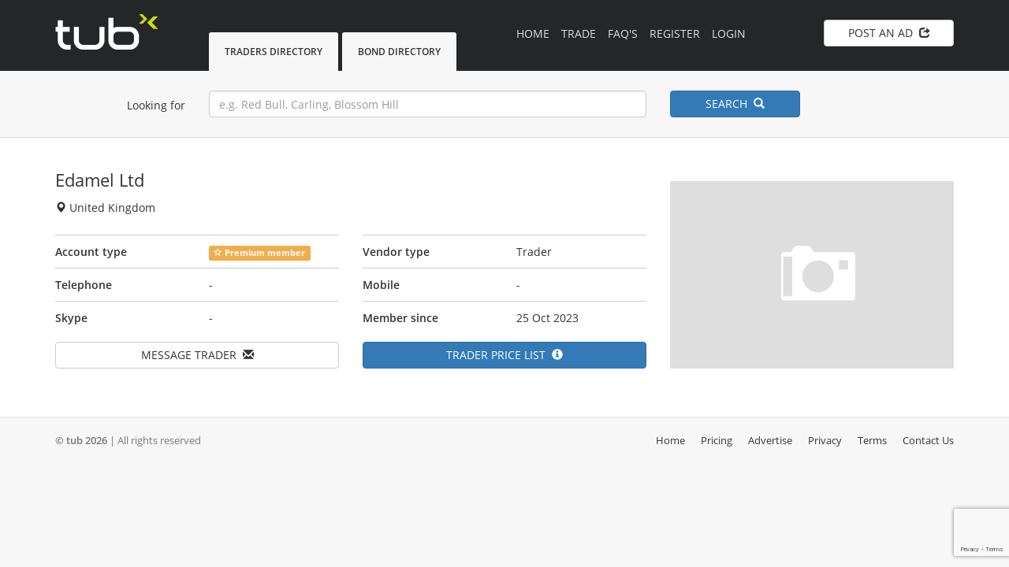

--- FILE ---
content_type: text/html; charset=UTF-8
request_url: https://www.tradeunderbond.com/profile/id/4000/edamel-ltd
body_size: 3089
content:
<!DOCTYPE html>
<html lang="en">
   <head>
      <meta charset="utf-8">
      <meta http-equiv="X-UA-Compatible" content="IE=edge">
      <meta name="viewport" content="width=device-width, initial-scale=1, maximum-scale=1, user-scalable=no">
      <meta name="format-detection" content="telephone=no">
      <!-- The above 3 meta tags *must* come first in the head; any other head content must come *after* these tags -->
      <title>Edamel ltd</title>   
      <meta name="description" content="Edamel ltd. Customs under bond trader from United Kingdom | Trade under bond.">
      <link href="https://www.tradeunderbond.com/public/css/opensans.css" rel="stylesheet">
      <link href="https://www.tradeunderbond.com/ad-manager/css/ubm.css?ver=2.66" rel="stylesheet">
      <link rel="canonical" href="https://www.tradeunderbond.com/profile/id/4000/edamel-ltd">
      <link rel="icon" href="https://www.tradeunderbond.com/public/images/favicon.ico">
      <!-- Bootstrap 
         xs, sm, md, lg
         -->
      <link href="https://www.tradeunderbond.com/public/css/bootstrap.min.css" rel="stylesheet">
      <link href="https://www.tradeunderbond.com/public/css/tub.css" rel="stylesheet">
      <link rel="stylesheet" href="https://www.tradeunderbond.com/public/css/font-awesome.min.css">
      <!-- HTML5 shim and Respond.js for IE8 support of HTML5 elements and media queries -->
      <!-- WARNING: Respond.js doesn't work if you view the page via file:// -->
      <!--[if lt IE 9]>
      <script src="https://oss.maxcdn.com/html5shiv/3.7.3/html5shiv.min.js"></script>
      <script src="https://oss.maxcdn.com/respond/1.4.2/respond.min.js"></script>
      <![endif]-->
      <!-- Google tag (gtag.js) - Google Analytics -->
<script async src="https://www.googletagmanager.com/gtag/js?id=UA-243641557-1"></script>
<script src="https://www.google.com/recaptcha/api.js?render=6Lc26NEqAAAAAPVxmXgntGvawYCOtQdHIC6HLnhF"></script>
<script>
  window.dataLayer = window.dataLayer || [];
  function gtag(){dataLayer.push(arguments);}
  gtag('js', new Date());

  gtag('config', 'UA-243641557-1');
</script>
   </head>
<body><!-- Modal -->
<div class="modal fade" id="ModalMessage" tabindex="-1" role="dialog" aria-labelledby="myModalLabel" aria-hidden="true">
   <div class="modal-dialog">
      <form action="https://www.tradeunderbond.com/message/profile" method="post" accept-charset="utf-8">
<input type="hidden" name="csrf_token" value="228f43c927e0ec5638164c6caed9b567" />                                                      
      <div class="modal-content">
         <div class="modal-header btn-default">
            <button type="button" class="close" data-dismiss="modal"><span aria-hidden="true">×</span><span class="sr-only">Close</span></button>
            <h4 class="text-center"  id="myModalLabel">Message Trader&nbsp;&nbsp;<span class="glyphicon glyphicon glyphicon-envelope"></span></h4>
         </div>
         <div class="modal-body">
                        <div class="alert alert-warning">
               <strong>Message limit exceeded!</strong> You will need to <a href="https://www.tradeunderbond.com/prices" class="alert-link">upgrade</a> to keep sending messages.
            </div>
                        <!-- Select Destinataire -->
            <!-- input Sujet -->
            <div class="control-group">
               <label for="subject">Subject</label>
               <input id="subject" name="subject" type="text" disabled="disabled" class="form-control" value="Message to: Edamel ltd">
            </div>
            <br />
            <!-- TextArea Message -->
            <div class="control-group">
               <label for="message">Message</label>
               <textarea id="message"  disabled="disabled"  name="message" class="form-control" rows="5" required></textarea>
            </div>
            <br />
         </div>
         <div class="modal-footer">
            <div class="text-center">
               <button type="submit" class="btn btn-primary">Send&nbsp;&nbsp;<span class="glyphicon glyphicon-send"></span></button>
               <button type="button" class="btn btn-default" data-dismiss="modal">Cancel</button>
            </div>
         </div>
      </div>
      <input name="user_id" type="hidden" value="4000">
      </form>
   </div>
</div>
<!-- Modal -->
<div class="MobMenu">
   <div class="container">
      <div class="row">
         <div class="col-lg-12">
            <ul id="MobileNav">
               <li><a href="https://www.tradeunderbond.com/">HOME <span class="glyphicon glyphicon-home pull-right"></span></a></li>
               <li><a href="https://www.tradeunderbond.com/trade">TRADING BOARD <span class="glyphicon glyphicon-fire pull-right"></span></a></li>
               <li><a href="https://www.tradeunderbond.com/faqs">FAQ's <span class="glyphicon glyphicon glyphicon-info-sign pull-right"></span></a></li>
               <li><a rel="nofollow" href="https://www.tradeunderbond.com/member/trader">TRADERS DIRECTORY <span class="glyphicon glyphicon-circle-arrow-right pull-right"></span></a></li>
               <li><a rel="nofollow" href="https://www.tradeunderbond.com/member/bond">BOND DIRECTORY <span class="glyphicon glyphicon-circle-arrow-right pull-right"></span></a></li>
               <li><a href="https://www.tradeunderbond.com/advertise">ADVERTISE <span class="glyphicon glyphicon-circle-arrow-right pull-right"></span></a></li>
                              <li><a href="https://www.tradeunderbond.com/register">REGISTER <span class="glyphicon glyphicon-user pull-right"></span></a></li>
               <li><a href="https://www.tradeunderbond.com/login">LOGIN <span class="glyphicon glyphicon-log-in pull-right"></span></a></li>
                              <li class="hidden-sm hidden-md hidden-lg">
                  <button type="button" class="btn btn-default pull-right btn-block" 
                     onclick="window.location.href='https://www.tradeunderbond.com/member/post'">
                  POST AN AD&nbsp;&nbsp;<span class="glyphicon glyphicon-share"></span>
                  </button>
               </li>
            </ul>
         </div>
      </div>
   </div>
</div>
<div class="navstrip">
   <div class="container">
      <div class="row">
         <div class="col-xs-8 col-sm-6 col-md-8 col-lg-2">
            <a href="https://www.tradeunderbond.com/">
            <img src="https://www.tradeunderbond.com/public/images/trade-under-bond-logo.png" width="132" height="45" alt="Trade under bond" title="Trade under bond">
            </a> 
         </div>
         <div class="col-lg-4 hidden-xs hidden-sm hidden-md">
                        <ul class="powerTab">
               <li >
                  <a rel="nofollow" href="https://www.tradeunderbond.com/member/trader">Traders Directory</a>
               </li>
               <li >
                  <a rel="nofollow" href="https://www.tradeunderbond.com/member/bond">Bond Directory</a>
               </li>
            </ul>
                     </div>
         <div class="col-lg-4 hidden-xs hidden-sm hidden-md">
            <ul class="" id="DesktopNav">
               <li ><a href="https://www.tradeunderbond.com/">Home</a></li>
               <li ><a href="https://www.tradeunderbond.com/trade">Trade </a></li>
               <li ><a href="https://www.tradeunderbond.com/faqs">FAQ's</a></li>
                              <li ><a href="https://www.tradeunderbond.com/register">Register</a></li>
               <li ><a href="https://www.tradeunderbond.com/login">Login</a></li>
                           </ul>
         </div>
         <div class="col-sm-3 col-md-2 col-lg-2 hidden-xs">
                        <a href="https://www.tradeunderbond.com/member/post" class="btn btn-default pull-right btn-block" id="PostAd">
            POST AN AD&nbsp;&nbsp;<span class="glyphicon glyphicon-share"></span>
            </a>
                     </div>
         <div class="col-xs-4 col-sm-3 col-md-2 hidden-lg">
            <button type="button" class="btn btn-primary pull-right btn-block" id="MobileMenu">
            MENU&nbsp;&nbsp;<span class="glyphicon glyphicon-menu-hamburger"></span>
            </button>
         </div>
      </div>
   </div>
</div>
<form action="https://www.tradeunderbond.com/logout/logout_user" id="logout" method="post" accept-charset="utf-8">
<input type="hidden" name="csrf_token" value="228f43c927e0ec5638164c6caed9b567" />                                                                       
  
</form><form action="https://www.tradeunderbond.com/trade/search" method="get" accept-charset="utf-8">
<div class="searchstrip">
   <div class="container">
      <div class="row">
         <div class="col-md-2 col-lg-2 hidden-xs hidden-sm">
            <div class="SearchText pull-right">Looking for</div>
         </div>
         <div class="col-xs-12 col-sm-12 col-md-8 col-lg-6">
            <input name="term" value="" class="form-control" placeholder="e.g. Red Bull, Carling, Blossom Hill" type="text">
         </div>
         <div class="col-xs-12 col-sm-12 col-md-2 col-lg-2">
            <button type="submit" class="btn btn-primary btn-block mobSpace" id="MainSearch">SEARCH&nbsp;&nbsp;<span class="glyphicon glyphicon-search"></span></button>
         </div>
      </div>
   </div>
</div>
</form><div class="MainContent">
   <div class="container">
      <div class="row">
         <div class="col-md-4 col-md-push-8 text-center">
                        <img src="https://www.tradeunderbond.com/img/profile/" class="img-responsive hero">
         </div>
         <div class="col-md-8 col-md-pull-4">
            <div class="row">
               <div class="col-md-12">
                  <h1>
                   <a href="https://www.tradeunderbond.com/profile/id/4000/edamel-ltd">
				  Edamel Ltd                  </a>
                  </h1>
                  <p><span class="glyphicon glyphicon glyphicon-map-marker"></span> United Kingdom</p>
               </div>
            </div>
            <div class="row adSpacerFirst AdvertDetails">
               <div class="col-md-6">
                  <div class="adDetails">
                     <div class="row">
                        <div class="col-xs-6 col-sm-6 col-md-6 col-lg-6"><strong>Account type</strong></div>
                        <div class="col-xs-6 col-sm-6 col-md-6 col-lg-6">
                           <span class="label label-warning"><span class="glyphicon glyphicon-star-empty"></span> Premium member</span>                        </div>
                     </div>
                  </div>
               </div>
               <div class="col-md-6">
                  <div class="adDetails">
                     <div class="row">
                        <div class="col-xs-6 col-sm-6 col-md-6 col-lg-6"><strong>Vendor type</strong></div>
                        <div class="col-xs-6 col-sm-6 col-md-6 col-lg-6">Trader                        </div>
                     </div>
                  </div>
               </div>
            </div>
            <div class="row adSpacer AdvertDetails">
               <div class="col-md-6">
                  <div class="adDetails">
                     <div class="row">
                        <div class="col-xs-6 col-sm-6 col-md-6 col-lg-6"><strong>Telephone</strong></div>
                        <div class="col-xs-6 col-sm-6 col-md-6 col-lg-6">
                                                      -
                                                   </div>
                     </div>
                  </div>
               </div>
               <div class="col-md-6">
                  <div class="adDetails">
                     <div class="row">
                        <div class="col-xs-6 col-sm-6 col-md-6 col-lg-6"><strong>Mobile</strong></div>
                        <div class="col-xs-6 col-sm-6 col-md-6 col-lg-6">
                                                      -
                                                   </div>
                     </div>
                  </div>
               </div>
            </div>
            <!--<div class="row adSpacer AdvertDetails">
               <div class="col-md-6">
                  <div class="row">
                     <div class="col-xs-6 col-sm-6 col-md-5 col-lg-5 adDetails"><strong>Fax</strong></div>
                     <div class="col-xs-6 col-sm-6 col-md-5 col-lg-5 adDetails">-</div>
                  </div>
               </div>
               <div class="col-md-6">
                  <div class="row">
                     <div class="col-xs-6 col-sm-6 col-md-5 col-lg-5 adDetails"><strong>MSN</strong></div>
                     <div class="col-xs-6 col-sm-6 col-md-5 col-lg-5 adDetails">-</div>
                  </div>
               </div>
               </div>-->
            <div class="row adSpacer AdvertDetails">
               <div class="col-md-6">
                  <div class="adDetails">
                     <div class="row">
                        <div class="col-xs-6 col-sm-6 col-md-6 col-lg-6"><strong>Skype</strong></div>
                        <div class="col-xs-6 col-sm-6 col-md-6 col-lg-6">
                                                      -
                                                   </div>
                     </div>
                  </div>
               </div>
               <div class="col-md-6">
                  <div class="adDetails">
                     <div class="row">
                        <div class="col-xs-6 col-sm-6 col-md-6 col-lg-6"><strong>Member since</strong></div>
                        <div class="col-xs-6 col-sm-6 col-md-6 col-lg-6">25 Oct 2023</div>
                     </div>
                  </div>
               </div>
            </div>
            <div class="row adSpacerSuggest">
               <div class="col-xs-12 col-sm-6 col-md-6 col-lg-6">
                                    <a rel="nofollow" class="btn btn-default btn-block" href="https://www.tradeunderbond.com/login">MESSAGE TRADER&nbsp;&nbsp;<span class="glyphicon glyphicon glyphicon-envelope"></span></a>
                                 </div>
               <div class="col-xs-12 col-sm-6 col-md-6 col-lg-6 xsmobSpace">
                                    <a rel="nofollow" href="https://www.tradeunderbond.com/login" class="btn btn-primary btn-block">TRADER PRICE LIST&nbsp;&nbsp;<span class="glyphicon glyphicon glyphicon-info-sign"></span></a>
                                 </div>
            </div>
         </div>
      </div>
             
      <div class="row">
         <div class="col-md-12 text-center">
                     </div>
      </div>
   </div>
</div><div class="footer">
   <div class="container">
      <div class="row">
         <div class="col-sm-4 col-xs-12">
            <p><strong>© tub 2026</strong> | All rights reserved</p>
         </div>
         <div class="col-sm-8 col-xs-12 centralRes">
            <ul class="pull-right">
               <li> <a href="https://www.tradeunderbond.com/">Home</a></li>
               <li> <a href="https://www.tradeunderbond.com/prices">Pricing</a></li>
               <li> <a href="https://www.tradeunderbond.com/advertise">Advertise</a></li>
               <li> <a href="https://www.tradeunderbond.com/privacy">Privacy</a></li>
               <li> <a href="https://www.tradeunderbond.com/terms">Terms</a></li>
               <li> <a href="https://www.tradeunderbond.com/contact">Contact Us</a></li>
            </ul>
         </div>
      </div>
   </div>
</div>
<!-- jQuery (necessary for Bootstrap's JavaScript plugins) -->
<script src="https://www.tradeunderbond.com/public/js/jquery.min.js"></script>
<!-- Include all compiled plugins (below), or include individual files as needed -->
<script src="https://www.tradeunderbond.com/public/js/bootstrap.min.js"></script>
<script src="https://www.tradeunderbond.com/public/js/main.js"></script>
<script src="https://www.tradeunderbond.com/ad-manager/js/ubm-jsonp.js?ver=2.66"></script>
</body>
</html>

--- FILE ---
content_type: text/html; charset=utf-8
request_url: https://www.google.com/recaptcha/api2/anchor?ar=1&k=6Lc26NEqAAAAAPVxmXgntGvawYCOtQdHIC6HLnhF&co=aHR0cHM6Ly93d3cudHJhZGV1bmRlcmJvbmQuY29tOjQ0Mw..&hl=en&v=PoyoqOPhxBO7pBk68S4YbpHZ&size=invisible&anchor-ms=20000&execute-ms=30000&cb=o96tb0jsfoqj
body_size: 48696
content:
<!DOCTYPE HTML><html dir="ltr" lang="en"><head><meta http-equiv="Content-Type" content="text/html; charset=UTF-8">
<meta http-equiv="X-UA-Compatible" content="IE=edge">
<title>reCAPTCHA</title>
<style type="text/css">
/* cyrillic-ext */
@font-face {
  font-family: 'Roboto';
  font-style: normal;
  font-weight: 400;
  font-stretch: 100%;
  src: url(//fonts.gstatic.com/s/roboto/v48/KFO7CnqEu92Fr1ME7kSn66aGLdTylUAMa3GUBHMdazTgWw.woff2) format('woff2');
  unicode-range: U+0460-052F, U+1C80-1C8A, U+20B4, U+2DE0-2DFF, U+A640-A69F, U+FE2E-FE2F;
}
/* cyrillic */
@font-face {
  font-family: 'Roboto';
  font-style: normal;
  font-weight: 400;
  font-stretch: 100%;
  src: url(//fonts.gstatic.com/s/roboto/v48/KFO7CnqEu92Fr1ME7kSn66aGLdTylUAMa3iUBHMdazTgWw.woff2) format('woff2');
  unicode-range: U+0301, U+0400-045F, U+0490-0491, U+04B0-04B1, U+2116;
}
/* greek-ext */
@font-face {
  font-family: 'Roboto';
  font-style: normal;
  font-weight: 400;
  font-stretch: 100%;
  src: url(//fonts.gstatic.com/s/roboto/v48/KFO7CnqEu92Fr1ME7kSn66aGLdTylUAMa3CUBHMdazTgWw.woff2) format('woff2');
  unicode-range: U+1F00-1FFF;
}
/* greek */
@font-face {
  font-family: 'Roboto';
  font-style: normal;
  font-weight: 400;
  font-stretch: 100%;
  src: url(//fonts.gstatic.com/s/roboto/v48/KFO7CnqEu92Fr1ME7kSn66aGLdTylUAMa3-UBHMdazTgWw.woff2) format('woff2');
  unicode-range: U+0370-0377, U+037A-037F, U+0384-038A, U+038C, U+038E-03A1, U+03A3-03FF;
}
/* math */
@font-face {
  font-family: 'Roboto';
  font-style: normal;
  font-weight: 400;
  font-stretch: 100%;
  src: url(//fonts.gstatic.com/s/roboto/v48/KFO7CnqEu92Fr1ME7kSn66aGLdTylUAMawCUBHMdazTgWw.woff2) format('woff2');
  unicode-range: U+0302-0303, U+0305, U+0307-0308, U+0310, U+0312, U+0315, U+031A, U+0326-0327, U+032C, U+032F-0330, U+0332-0333, U+0338, U+033A, U+0346, U+034D, U+0391-03A1, U+03A3-03A9, U+03B1-03C9, U+03D1, U+03D5-03D6, U+03F0-03F1, U+03F4-03F5, U+2016-2017, U+2034-2038, U+203C, U+2040, U+2043, U+2047, U+2050, U+2057, U+205F, U+2070-2071, U+2074-208E, U+2090-209C, U+20D0-20DC, U+20E1, U+20E5-20EF, U+2100-2112, U+2114-2115, U+2117-2121, U+2123-214F, U+2190, U+2192, U+2194-21AE, U+21B0-21E5, U+21F1-21F2, U+21F4-2211, U+2213-2214, U+2216-22FF, U+2308-230B, U+2310, U+2319, U+231C-2321, U+2336-237A, U+237C, U+2395, U+239B-23B7, U+23D0, U+23DC-23E1, U+2474-2475, U+25AF, U+25B3, U+25B7, U+25BD, U+25C1, U+25CA, U+25CC, U+25FB, U+266D-266F, U+27C0-27FF, U+2900-2AFF, U+2B0E-2B11, U+2B30-2B4C, U+2BFE, U+3030, U+FF5B, U+FF5D, U+1D400-1D7FF, U+1EE00-1EEFF;
}
/* symbols */
@font-face {
  font-family: 'Roboto';
  font-style: normal;
  font-weight: 400;
  font-stretch: 100%;
  src: url(//fonts.gstatic.com/s/roboto/v48/KFO7CnqEu92Fr1ME7kSn66aGLdTylUAMaxKUBHMdazTgWw.woff2) format('woff2');
  unicode-range: U+0001-000C, U+000E-001F, U+007F-009F, U+20DD-20E0, U+20E2-20E4, U+2150-218F, U+2190, U+2192, U+2194-2199, U+21AF, U+21E6-21F0, U+21F3, U+2218-2219, U+2299, U+22C4-22C6, U+2300-243F, U+2440-244A, U+2460-24FF, U+25A0-27BF, U+2800-28FF, U+2921-2922, U+2981, U+29BF, U+29EB, U+2B00-2BFF, U+4DC0-4DFF, U+FFF9-FFFB, U+10140-1018E, U+10190-1019C, U+101A0, U+101D0-101FD, U+102E0-102FB, U+10E60-10E7E, U+1D2C0-1D2D3, U+1D2E0-1D37F, U+1F000-1F0FF, U+1F100-1F1AD, U+1F1E6-1F1FF, U+1F30D-1F30F, U+1F315, U+1F31C, U+1F31E, U+1F320-1F32C, U+1F336, U+1F378, U+1F37D, U+1F382, U+1F393-1F39F, U+1F3A7-1F3A8, U+1F3AC-1F3AF, U+1F3C2, U+1F3C4-1F3C6, U+1F3CA-1F3CE, U+1F3D4-1F3E0, U+1F3ED, U+1F3F1-1F3F3, U+1F3F5-1F3F7, U+1F408, U+1F415, U+1F41F, U+1F426, U+1F43F, U+1F441-1F442, U+1F444, U+1F446-1F449, U+1F44C-1F44E, U+1F453, U+1F46A, U+1F47D, U+1F4A3, U+1F4B0, U+1F4B3, U+1F4B9, U+1F4BB, U+1F4BF, U+1F4C8-1F4CB, U+1F4D6, U+1F4DA, U+1F4DF, U+1F4E3-1F4E6, U+1F4EA-1F4ED, U+1F4F7, U+1F4F9-1F4FB, U+1F4FD-1F4FE, U+1F503, U+1F507-1F50B, U+1F50D, U+1F512-1F513, U+1F53E-1F54A, U+1F54F-1F5FA, U+1F610, U+1F650-1F67F, U+1F687, U+1F68D, U+1F691, U+1F694, U+1F698, U+1F6AD, U+1F6B2, U+1F6B9-1F6BA, U+1F6BC, U+1F6C6-1F6CF, U+1F6D3-1F6D7, U+1F6E0-1F6EA, U+1F6F0-1F6F3, U+1F6F7-1F6FC, U+1F700-1F7FF, U+1F800-1F80B, U+1F810-1F847, U+1F850-1F859, U+1F860-1F887, U+1F890-1F8AD, U+1F8B0-1F8BB, U+1F8C0-1F8C1, U+1F900-1F90B, U+1F93B, U+1F946, U+1F984, U+1F996, U+1F9E9, U+1FA00-1FA6F, U+1FA70-1FA7C, U+1FA80-1FA89, U+1FA8F-1FAC6, U+1FACE-1FADC, U+1FADF-1FAE9, U+1FAF0-1FAF8, U+1FB00-1FBFF;
}
/* vietnamese */
@font-face {
  font-family: 'Roboto';
  font-style: normal;
  font-weight: 400;
  font-stretch: 100%;
  src: url(//fonts.gstatic.com/s/roboto/v48/KFO7CnqEu92Fr1ME7kSn66aGLdTylUAMa3OUBHMdazTgWw.woff2) format('woff2');
  unicode-range: U+0102-0103, U+0110-0111, U+0128-0129, U+0168-0169, U+01A0-01A1, U+01AF-01B0, U+0300-0301, U+0303-0304, U+0308-0309, U+0323, U+0329, U+1EA0-1EF9, U+20AB;
}
/* latin-ext */
@font-face {
  font-family: 'Roboto';
  font-style: normal;
  font-weight: 400;
  font-stretch: 100%;
  src: url(//fonts.gstatic.com/s/roboto/v48/KFO7CnqEu92Fr1ME7kSn66aGLdTylUAMa3KUBHMdazTgWw.woff2) format('woff2');
  unicode-range: U+0100-02BA, U+02BD-02C5, U+02C7-02CC, U+02CE-02D7, U+02DD-02FF, U+0304, U+0308, U+0329, U+1D00-1DBF, U+1E00-1E9F, U+1EF2-1EFF, U+2020, U+20A0-20AB, U+20AD-20C0, U+2113, U+2C60-2C7F, U+A720-A7FF;
}
/* latin */
@font-face {
  font-family: 'Roboto';
  font-style: normal;
  font-weight: 400;
  font-stretch: 100%;
  src: url(//fonts.gstatic.com/s/roboto/v48/KFO7CnqEu92Fr1ME7kSn66aGLdTylUAMa3yUBHMdazQ.woff2) format('woff2');
  unicode-range: U+0000-00FF, U+0131, U+0152-0153, U+02BB-02BC, U+02C6, U+02DA, U+02DC, U+0304, U+0308, U+0329, U+2000-206F, U+20AC, U+2122, U+2191, U+2193, U+2212, U+2215, U+FEFF, U+FFFD;
}
/* cyrillic-ext */
@font-face {
  font-family: 'Roboto';
  font-style: normal;
  font-weight: 500;
  font-stretch: 100%;
  src: url(//fonts.gstatic.com/s/roboto/v48/KFO7CnqEu92Fr1ME7kSn66aGLdTylUAMa3GUBHMdazTgWw.woff2) format('woff2');
  unicode-range: U+0460-052F, U+1C80-1C8A, U+20B4, U+2DE0-2DFF, U+A640-A69F, U+FE2E-FE2F;
}
/* cyrillic */
@font-face {
  font-family: 'Roboto';
  font-style: normal;
  font-weight: 500;
  font-stretch: 100%;
  src: url(//fonts.gstatic.com/s/roboto/v48/KFO7CnqEu92Fr1ME7kSn66aGLdTylUAMa3iUBHMdazTgWw.woff2) format('woff2');
  unicode-range: U+0301, U+0400-045F, U+0490-0491, U+04B0-04B1, U+2116;
}
/* greek-ext */
@font-face {
  font-family: 'Roboto';
  font-style: normal;
  font-weight: 500;
  font-stretch: 100%;
  src: url(//fonts.gstatic.com/s/roboto/v48/KFO7CnqEu92Fr1ME7kSn66aGLdTylUAMa3CUBHMdazTgWw.woff2) format('woff2');
  unicode-range: U+1F00-1FFF;
}
/* greek */
@font-face {
  font-family: 'Roboto';
  font-style: normal;
  font-weight: 500;
  font-stretch: 100%;
  src: url(//fonts.gstatic.com/s/roboto/v48/KFO7CnqEu92Fr1ME7kSn66aGLdTylUAMa3-UBHMdazTgWw.woff2) format('woff2');
  unicode-range: U+0370-0377, U+037A-037F, U+0384-038A, U+038C, U+038E-03A1, U+03A3-03FF;
}
/* math */
@font-face {
  font-family: 'Roboto';
  font-style: normal;
  font-weight: 500;
  font-stretch: 100%;
  src: url(//fonts.gstatic.com/s/roboto/v48/KFO7CnqEu92Fr1ME7kSn66aGLdTylUAMawCUBHMdazTgWw.woff2) format('woff2');
  unicode-range: U+0302-0303, U+0305, U+0307-0308, U+0310, U+0312, U+0315, U+031A, U+0326-0327, U+032C, U+032F-0330, U+0332-0333, U+0338, U+033A, U+0346, U+034D, U+0391-03A1, U+03A3-03A9, U+03B1-03C9, U+03D1, U+03D5-03D6, U+03F0-03F1, U+03F4-03F5, U+2016-2017, U+2034-2038, U+203C, U+2040, U+2043, U+2047, U+2050, U+2057, U+205F, U+2070-2071, U+2074-208E, U+2090-209C, U+20D0-20DC, U+20E1, U+20E5-20EF, U+2100-2112, U+2114-2115, U+2117-2121, U+2123-214F, U+2190, U+2192, U+2194-21AE, U+21B0-21E5, U+21F1-21F2, U+21F4-2211, U+2213-2214, U+2216-22FF, U+2308-230B, U+2310, U+2319, U+231C-2321, U+2336-237A, U+237C, U+2395, U+239B-23B7, U+23D0, U+23DC-23E1, U+2474-2475, U+25AF, U+25B3, U+25B7, U+25BD, U+25C1, U+25CA, U+25CC, U+25FB, U+266D-266F, U+27C0-27FF, U+2900-2AFF, U+2B0E-2B11, U+2B30-2B4C, U+2BFE, U+3030, U+FF5B, U+FF5D, U+1D400-1D7FF, U+1EE00-1EEFF;
}
/* symbols */
@font-face {
  font-family: 'Roboto';
  font-style: normal;
  font-weight: 500;
  font-stretch: 100%;
  src: url(//fonts.gstatic.com/s/roboto/v48/KFO7CnqEu92Fr1ME7kSn66aGLdTylUAMaxKUBHMdazTgWw.woff2) format('woff2');
  unicode-range: U+0001-000C, U+000E-001F, U+007F-009F, U+20DD-20E0, U+20E2-20E4, U+2150-218F, U+2190, U+2192, U+2194-2199, U+21AF, U+21E6-21F0, U+21F3, U+2218-2219, U+2299, U+22C4-22C6, U+2300-243F, U+2440-244A, U+2460-24FF, U+25A0-27BF, U+2800-28FF, U+2921-2922, U+2981, U+29BF, U+29EB, U+2B00-2BFF, U+4DC0-4DFF, U+FFF9-FFFB, U+10140-1018E, U+10190-1019C, U+101A0, U+101D0-101FD, U+102E0-102FB, U+10E60-10E7E, U+1D2C0-1D2D3, U+1D2E0-1D37F, U+1F000-1F0FF, U+1F100-1F1AD, U+1F1E6-1F1FF, U+1F30D-1F30F, U+1F315, U+1F31C, U+1F31E, U+1F320-1F32C, U+1F336, U+1F378, U+1F37D, U+1F382, U+1F393-1F39F, U+1F3A7-1F3A8, U+1F3AC-1F3AF, U+1F3C2, U+1F3C4-1F3C6, U+1F3CA-1F3CE, U+1F3D4-1F3E0, U+1F3ED, U+1F3F1-1F3F3, U+1F3F5-1F3F7, U+1F408, U+1F415, U+1F41F, U+1F426, U+1F43F, U+1F441-1F442, U+1F444, U+1F446-1F449, U+1F44C-1F44E, U+1F453, U+1F46A, U+1F47D, U+1F4A3, U+1F4B0, U+1F4B3, U+1F4B9, U+1F4BB, U+1F4BF, U+1F4C8-1F4CB, U+1F4D6, U+1F4DA, U+1F4DF, U+1F4E3-1F4E6, U+1F4EA-1F4ED, U+1F4F7, U+1F4F9-1F4FB, U+1F4FD-1F4FE, U+1F503, U+1F507-1F50B, U+1F50D, U+1F512-1F513, U+1F53E-1F54A, U+1F54F-1F5FA, U+1F610, U+1F650-1F67F, U+1F687, U+1F68D, U+1F691, U+1F694, U+1F698, U+1F6AD, U+1F6B2, U+1F6B9-1F6BA, U+1F6BC, U+1F6C6-1F6CF, U+1F6D3-1F6D7, U+1F6E0-1F6EA, U+1F6F0-1F6F3, U+1F6F7-1F6FC, U+1F700-1F7FF, U+1F800-1F80B, U+1F810-1F847, U+1F850-1F859, U+1F860-1F887, U+1F890-1F8AD, U+1F8B0-1F8BB, U+1F8C0-1F8C1, U+1F900-1F90B, U+1F93B, U+1F946, U+1F984, U+1F996, U+1F9E9, U+1FA00-1FA6F, U+1FA70-1FA7C, U+1FA80-1FA89, U+1FA8F-1FAC6, U+1FACE-1FADC, U+1FADF-1FAE9, U+1FAF0-1FAF8, U+1FB00-1FBFF;
}
/* vietnamese */
@font-face {
  font-family: 'Roboto';
  font-style: normal;
  font-weight: 500;
  font-stretch: 100%;
  src: url(//fonts.gstatic.com/s/roboto/v48/KFO7CnqEu92Fr1ME7kSn66aGLdTylUAMa3OUBHMdazTgWw.woff2) format('woff2');
  unicode-range: U+0102-0103, U+0110-0111, U+0128-0129, U+0168-0169, U+01A0-01A1, U+01AF-01B0, U+0300-0301, U+0303-0304, U+0308-0309, U+0323, U+0329, U+1EA0-1EF9, U+20AB;
}
/* latin-ext */
@font-face {
  font-family: 'Roboto';
  font-style: normal;
  font-weight: 500;
  font-stretch: 100%;
  src: url(//fonts.gstatic.com/s/roboto/v48/KFO7CnqEu92Fr1ME7kSn66aGLdTylUAMa3KUBHMdazTgWw.woff2) format('woff2');
  unicode-range: U+0100-02BA, U+02BD-02C5, U+02C7-02CC, U+02CE-02D7, U+02DD-02FF, U+0304, U+0308, U+0329, U+1D00-1DBF, U+1E00-1E9F, U+1EF2-1EFF, U+2020, U+20A0-20AB, U+20AD-20C0, U+2113, U+2C60-2C7F, U+A720-A7FF;
}
/* latin */
@font-face {
  font-family: 'Roboto';
  font-style: normal;
  font-weight: 500;
  font-stretch: 100%;
  src: url(//fonts.gstatic.com/s/roboto/v48/KFO7CnqEu92Fr1ME7kSn66aGLdTylUAMa3yUBHMdazQ.woff2) format('woff2');
  unicode-range: U+0000-00FF, U+0131, U+0152-0153, U+02BB-02BC, U+02C6, U+02DA, U+02DC, U+0304, U+0308, U+0329, U+2000-206F, U+20AC, U+2122, U+2191, U+2193, U+2212, U+2215, U+FEFF, U+FFFD;
}
/* cyrillic-ext */
@font-face {
  font-family: 'Roboto';
  font-style: normal;
  font-weight: 900;
  font-stretch: 100%;
  src: url(//fonts.gstatic.com/s/roboto/v48/KFO7CnqEu92Fr1ME7kSn66aGLdTylUAMa3GUBHMdazTgWw.woff2) format('woff2');
  unicode-range: U+0460-052F, U+1C80-1C8A, U+20B4, U+2DE0-2DFF, U+A640-A69F, U+FE2E-FE2F;
}
/* cyrillic */
@font-face {
  font-family: 'Roboto';
  font-style: normal;
  font-weight: 900;
  font-stretch: 100%;
  src: url(//fonts.gstatic.com/s/roboto/v48/KFO7CnqEu92Fr1ME7kSn66aGLdTylUAMa3iUBHMdazTgWw.woff2) format('woff2');
  unicode-range: U+0301, U+0400-045F, U+0490-0491, U+04B0-04B1, U+2116;
}
/* greek-ext */
@font-face {
  font-family: 'Roboto';
  font-style: normal;
  font-weight: 900;
  font-stretch: 100%;
  src: url(//fonts.gstatic.com/s/roboto/v48/KFO7CnqEu92Fr1ME7kSn66aGLdTylUAMa3CUBHMdazTgWw.woff2) format('woff2');
  unicode-range: U+1F00-1FFF;
}
/* greek */
@font-face {
  font-family: 'Roboto';
  font-style: normal;
  font-weight: 900;
  font-stretch: 100%;
  src: url(//fonts.gstatic.com/s/roboto/v48/KFO7CnqEu92Fr1ME7kSn66aGLdTylUAMa3-UBHMdazTgWw.woff2) format('woff2');
  unicode-range: U+0370-0377, U+037A-037F, U+0384-038A, U+038C, U+038E-03A1, U+03A3-03FF;
}
/* math */
@font-face {
  font-family: 'Roboto';
  font-style: normal;
  font-weight: 900;
  font-stretch: 100%;
  src: url(//fonts.gstatic.com/s/roboto/v48/KFO7CnqEu92Fr1ME7kSn66aGLdTylUAMawCUBHMdazTgWw.woff2) format('woff2');
  unicode-range: U+0302-0303, U+0305, U+0307-0308, U+0310, U+0312, U+0315, U+031A, U+0326-0327, U+032C, U+032F-0330, U+0332-0333, U+0338, U+033A, U+0346, U+034D, U+0391-03A1, U+03A3-03A9, U+03B1-03C9, U+03D1, U+03D5-03D6, U+03F0-03F1, U+03F4-03F5, U+2016-2017, U+2034-2038, U+203C, U+2040, U+2043, U+2047, U+2050, U+2057, U+205F, U+2070-2071, U+2074-208E, U+2090-209C, U+20D0-20DC, U+20E1, U+20E5-20EF, U+2100-2112, U+2114-2115, U+2117-2121, U+2123-214F, U+2190, U+2192, U+2194-21AE, U+21B0-21E5, U+21F1-21F2, U+21F4-2211, U+2213-2214, U+2216-22FF, U+2308-230B, U+2310, U+2319, U+231C-2321, U+2336-237A, U+237C, U+2395, U+239B-23B7, U+23D0, U+23DC-23E1, U+2474-2475, U+25AF, U+25B3, U+25B7, U+25BD, U+25C1, U+25CA, U+25CC, U+25FB, U+266D-266F, U+27C0-27FF, U+2900-2AFF, U+2B0E-2B11, U+2B30-2B4C, U+2BFE, U+3030, U+FF5B, U+FF5D, U+1D400-1D7FF, U+1EE00-1EEFF;
}
/* symbols */
@font-face {
  font-family: 'Roboto';
  font-style: normal;
  font-weight: 900;
  font-stretch: 100%;
  src: url(//fonts.gstatic.com/s/roboto/v48/KFO7CnqEu92Fr1ME7kSn66aGLdTylUAMaxKUBHMdazTgWw.woff2) format('woff2');
  unicode-range: U+0001-000C, U+000E-001F, U+007F-009F, U+20DD-20E0, U+20E2-20E4, U+2150-218F, U+2190, U+2192, U+2194-2199, U+21AF, U+21E6-21F0, U+21F3, U+2218-2219, U+2299, U+22C4-22C6, U+2300-243F, U+2440-244A, U+2460-24FF, U+25A0-27BF, U+2800-28FF, U+2921-2922, U+2981, U+29BF, U+29EB, U+2B00-2BFF, U+4DC0-4DFF, U+FFF9-FFFB, U+10140-1018E, U+10190-1019C, U+101A0, U+101D0-101FD, U+102E0-102FB, U+10E60-10E7E, U+1D2C0-1D2D3, U+1D2E0-1D37F, U+1F000-1F0FF, U+1F100-1F1AD, U+1F1E6-1F1FF, U+1F30D-1F30F, U+1F315, U+1F31C, U+1F31E, U+1F320-1F32C, U+1F336, U+1F378, U+1F37D, U+1F382, U+1F393-1F39F, U+1F3A7-1F3A8, U+1F3AC-1F3AF, U+1F3C2, U+1F3C4-1F3C6, U+1F3CA-1F3CE, U+1F3D4-1F3E0, U+1F3ED, U+1F3F1-1F3F3, U+1F3F5-1F3F7, U+1F408, U+1F415, U+1F41F, U+1F426, U+1F43F, U+1F441-1F442, U+1F444, U+1F446-1F449, U+1F44C-1F44E, U+1F453, U+1F46A, U+1F47D, U+1F4A3, U+1F4B0, U+1F4B3, U+1F4B9, U+1F4BB, U+1F4BF, U+1F4C8-1F4CB, U+1F4D6, U+1F4DA, U+1F4DF, U+1F4E3-1F4E6, U+1F4EA-1F4ED, U+1F4F7, U+1F4F9-1F4FB, U+1F4FD-1F4FE, U+1F503, U+1F507-1F50B, U+1F50D, U+1F512-1F513, U+1F53E-1F54A, U+1F54F-1F5FA, U+1F610, U+1F650-1F67F, U+1F687, U+1F68D, U+1F691, U+1F694, U+1F698, U+1F6AD, U+1F6B2, U+1F6B9-1F6BA, U+1F6BC, U+1F6C6-1F6CF, U+1F6D3-1F6D7, U+1F6E0-1F6EA, U+1F6F0-1F6F3, U+1F6F7-1F6FC, U+1F700-1F7FF, U+1F800-1F80B, U+1F810-1F847, U+1F850-1F859, U+1F860-1F887, U+1F890-1F8AD, U+1F8B0-1F8BB, U+1F8C0-1F8C1, U+1F900-1F90B, U+1F93B, U+1F946, U+1F984, U+1F996, U+1F9E9, U+1FA00-1FA6F, U+1FA70-1FA7C, U+1FA80-1FA89, U+1FA8F-1FAC6, U+1FACE-1FADC, U+1FADF-1FAE9, U+1FAF0-1FAF8, U+1FB00-1FBFF;
}
/* vietnamese */
@font-face {
  font-family: 'Roboto';
  font-style: normal;
  font-weight: 900;
  font-stretch: 100%;
  src: url(//fonts.gstatic.com/s/roboto/v48/KFO7CnqEu92Fr1ME7kSn66aGLdTylUAMa3OUBHMdazTgWw.woff2) format('woff2');
  unicode-range: U+0102-0103, U+0110-0111, U+0128-0129, U+0168-0169, U+01A0-01A1, U+01AF-01B0, U+0300-0301, U+0303-0304, U+0308-0309, U+0323, U+0329, U+1EA0-1EF9, U+20AB;
}
/* latin-ext */
@font-face {
  font-family: 'Roboto';
  font-style: normal;
  font-weight: 900;
  font-stretch: 100%;
  src: url(//fonts.gstatic.com/s/roboto/v48/KFO7CnqEu92Fr1ME7kSn66aGLdTylUAMa3KUBHMdazTgWw.woff2) format('woff2');
  unicode-range: U+0100-02BA, U+02BD-02C5, U+02C7-02CC, U+02CE-02D7, U+02DD-02FF, U+0304, U+0308, U+0329, U+1D00-1DBF, U+1E00-1E9F, U+1EF2-1EFF, U+2020, U+20A0-20AB, U+20AD-20C0, U+2113, U+2C60-2C7F, U+A720-A7FF;
}
/* latin */
@font-face {
  font-family: 'Roboto';
  font-style: normal;
  font-weight: 900;
  font-stretch: 100%;
  src: url(//fonts.gstatic.com/s/roboto/v48/KFO7CnqEu92Fr1ME7kSn66aGLdTylUAMa3yUBHMdazQ.woff2) format('woff2');
  unicode-range: U+0000-00FF, U+0131, U+0152-0153, U+02BB-02BC, U+02C6, U+02DA, U+02DC, U+0304, U+0308, U+0329, U+2000-206F, U+20AC, U+2122, U+2191, U+2193, U+2212, U+2215, U+FEFF, U+FFFD;
}

</style>
<link rel="stylesheet" type="text/css" href="https://www.gstatic.com/recaptcha/releases/PoyoqOPhxBO7pBk68S4YbpHZ/styles__ltr.css">
<script nonce="mv9C0BZaIjWo2dTG6CyelA" type="text/javascript">window['__recaptcha_api'] = 'https://www.google.com/recaptcha/api2/';</script>
<script type="text/javascript" src="https://www.gstatic.com/recaptcha/releases/PoyoqOPhxBO7pBk68S4YbpHZ/recaptcha__en.js" nonce="mv9C0BZaIjWo2dTG6CyelA">
      
    </script></head>
<body><div id="rc-anchor-alert" class="rc-anchor-alert"></div>
<input type="hidden" id="recaptcha-token" value="[base64]">
<script type="text/javascript" nonce="mv9C0BZaIjWo2dTG6CyelA">
      recaptcha.anchor.Main.init("[\x22ainput\x22,[\x22bgdata\x22,\x22\x22,\[base64]/[base64]/bmV3IFpbdF0obVswXSk6Sz09Mj9uZXcgWlt0XShtWzBdLG1bMV0pOks9PTM/bmV3IFpbdF0obVswXSxtWzFdLG1bMl0pOks9PTQ/[base64]/[base64]/[base64]/[base64]/[base64]/[base64]/[base64]/[base64]/[base64]/[base64]/[base64]/[base64]/[base64]/[base64]\\u003d\\u003d\x22,\[base64]\x22,\x22wqlMwr1mwoFkw4R5JcKBJRvCsMOqw7zCucKYWHhHwoJDWDt8w4vDvnPCuFIrTsOYIEPDqkXDt8KKwp7DuwgTw4DCh8Kzw68kWsKvwr/DjhjDuE7DjD4UwrTDvV7Dt28EJMO1DsK7wq/[base64]/GVUgwobCk8KuekfCscKTIk3CtsKib8Krwpo8aArChMK5wobDqcOeRsK/w4MYw453JgkON29bw7jCq8O3Q0JNJ8Okw47ClsOWwop7wonDjE5zMcKVw5x/ITjCosKtw7XDiHXDpgnDvcKWw6dfUh1pw4Umw5fDjcK2w6hbwozDgRMBwozCjsO2Dkd5wrZTw7cNw4oowr8hFcOvw41qZG4nFUPCi1YUPUk4wp7CgEFmBnjDgQjDq8KoEsO2QVzChXp/[base64]/VDJXwrrCuFMxQMOjAB1pw7tuwoXCqWrCpUzDlkLCosO5wqkgw6lfwobCpMO7ScOvaiTCs8KVwqgfw4xsw6lLw6tqw5o0wpBhw5o9IW9Jw7koNWsKUwvCv3o7w6TDvcKnw6zCo8KOVMOUFcOww7NBwr5ja2TChDgLPH8RwpbDswQnw7zDmcK7w7IuVwZxwo7CucKfTG/Ci8KVPcKnIi/[base64]/[base64]/Dl2ZMwoUQBBbDgU9kw4zChFTDvsK2CzZ1w4vCqXsDwpnDui5LT1LDqjHDmznCmMObwoLDv8KLT0LDoSnDscOsPxh2w5PCrF9+wqYUU8OpHMODbC5WwrlZVMKRBEEcwrcAw5zDmcKGJMOOYyvClCbCsXXDiUTDkcOWw5vDosO8w6FgCcOvOx5rUGc/ND/CvGrCqxbCs3nDu3AeMMKOEcKHwo/DlSTDlUrDv8KrcijDoMKTD8OuwrjDocK4csOJHcKYw7MCNGYHw5nDikXCncKTw4XCui7ClnbDux9Gw5bCqsObw5UvXsKlw4HCiBjDqcO9CwDDm8O/[base64]/DkMKdw4LCisK0cgbClcKVO8KGw4obSEJDIhHCtcKXw7bDkcObwp3DjixqDmdcQgvCncKTSMOpUcKuw4/[base64]/LicPw47Cn0DCi3FswpkTw4bDisORYSdXDHRrQMOycsKFUsKww63Ci8OnwpQzwowteGLCu8OrFQMjwrrDhcKoQgY6bcKGIkrDp24Cwr0sIsO/w50pwodFEFZMUDoSw6QtLcK7w4vDhQo5RRLCqMKPX0LClcOKw5liKjxXMGjDu3LCmMKfw6vDmcKqJ8ORw7okw43CucK1D8O/XsOtGUNAw7h2E8Kawrt/w77DlXDChMKoZMKNwrnCpDvDvHLCgsObUSRIwrJALSXCrWDDoB/Co8KUXwFFwqbDiGLCmMOyw7/DmcK3LQAPcsOcwqnCsj3Ds8KpP2UIw7o8w57ChkXDqVs8LMOrwrrCoMOxYBjDusK6X2rDsMKSaHvCrcOPYgrCrEtpb8KWAMOEwrfCtMKuwqLCt2/[base64]/[base64]/[base64]/DvhHChCHChcO3LlnCujrCtsKZAMK/[base64]/CpMOUZ8ObwpbCh3XDpsKaY8KIwp8nDAF5X8OVw4kPM0rDmsK/[base64]/Dm3jCjXrCuztuOsOgSMK0KT7CksOLwpRuwr89BhXDjSbCk8KVw6vCjMK6w6LCucKbwr/CoHDDlh5RLDXCkAJpwo3DqsONFU8cOSBQw47CmsOpw5wDQ8OZZcOCE2cXwpfDjMKPwp7CkcOxHC/ChsK2wp9uw4PClURtUsKhwrtkCwDDm8OQP8OHGmzCg1snS35LYsOTbMKEwqdbEMORwo3ClCNgw5rDv8OEw7/[base64]/DkSTDok/Cp8KfH8Ozw7tTw7HChVPCmT7CuMKmOHPDg8OUXsOFw6PDjHYwFXnDusKKa1LCoy49w5HDs8KrY0fDssOvwrk1woopPcKfKsKFdV/ChnPClhkmw5xSSGTCocKxw7PCusOtw5jCqsOkw5x7wqAiwqjCgMKZwqfCksOJwoEgw7HCizXCojVxw5/DlMOww6vDocOiw5zDgMKvF0XCqsKbQXAJLsKSD8KsXTbCocKHw5Vkw5XCp8OmwoLDjhtxTsKNAcKRwrPCqcKLHzzCkjkDw4PDl8KgwqzDqsKswpUpw7ZbwrzDvMOiwrfDicKNXcO2WDbDm8OEFMOXahjDgsKyMUDDisO0R2TCvcKsYcO/WcOywpMcwqoTwr1lwq7DlzbCmcOSd8Kyw7fCpT/DggcnMAvCt1kLS2nDghbCuFPDlB3CgcKGw7VBwobCk8KewqQSw6Ipflk6woQJNMOuZsOGOcKDwoUawrBOwqPCiyHCt8KiYMO7wq3CiMKGw4Q5XG7Cu2LCuMOWwpXCogIPOHwGwqJxFsOMw4NnVMOdwoZKwrtRYMOdKStZwpTDsMKpKcO8w65qURLCmRvCqB/CumgQWhTDt3vDhMONMXUGw4g5wo7ChEtTSDQZbsKiEyXCksOSZcOfwpNHd8Otw4gPw5zDk8OHw4MFw5wfw68FfMOew4MKKEjDvjxYw4wew6HCnMKcGRc2dMOhFzjDqVDCrR54JWsbwoJbwpTChELDgC/Dlh5Rwr/CsEXDs0Bbwpkpwq3CjyXDsMOgw6o1JGICLMKiworDucOtw7jCl8KFwpnDpz94RMOOw6cjw6jDp8OrckN8woLClGsjY8Orw5nCg8OeecO3wqoddsOjEMO4NzRdw4RbBMO6w4rCrBHCqMONHzIVPmE5w4/[base64]/w4LDqcKsR8OQwr/[base64]/[base64]/CuGvCs8OCCcOYw5TCvVsMw5XCpcOYw7/[base64]/CsMO3wohhFTRVw5bCn15ewq7CrsKKL8OAwogOwo13wqRDwpRPwqvChkrCslXDiBDDoB/[base64]/AGlkwp1FwoVWVMKkw75feELCo8KUw6XCgsKWZ8OwU8Kkw4LDiMOnwpfCkBnCq8O9w6jCiMKuG2AawqrCiMOKw7zDuS56wqrDm8OAw5nDkyhVw6dBAMKXQWHCqsKfw6UKfcOJG1DDmXdfBExwZsKKw5F7LRDDgV7Ckzp3GnhMcBnDn8OFwqnCuW3CqCc/[base64]/wqhMIsOXw7DCp8KcTMOnfg7Di8KswpnDuxTCjjHCtsKiw7nCoMOsWcOewqPCmMORd33Cr0vConbDqcOSw5xwwpPDiXMqw41gwqxOO8KbwojCjC/DlsKIIcKgFz5+PMOPHy3CvsOyF39LBsKCCMKTw5VbwqnCvT9OPcObwqEQeAfDv8O5w4fDrMK5wrpew5fCl0Nya8KXw45yXznDscKOQMKvw6DDkMKnesKUSsKBwrAXRjczwobDtV4LS8O6wpnCvjxEYcKwwrVzwqsjGnYyw6p3IBsYwrl3wqQcTDpHwo7DpcOawrM/[base64]/A0V6woLCgcKnVl8Vw4vCssKcwojCpcOeKcK7w7rCm8Okw4tkwqjCucOfw54+wqbCscK3w7XDkRNDw7PCkDfDhsKzOUfCvjLDvBzCljldCMKyY0rDsBVMw45mw5xYw5XDqH4bwr9ewrHDpsKOw4ldwqPCtcK3FixUDMKATMOvM8KmwqDCmXDCmSbChCELwqzDsn/DnVExcsKLw6PDucKiw4jCocO5w73CpcOJRsKJwonDoXLDqGnDuMOeUsOwFcKCCRA1w6vDi2jDt8OHF8OiX8KmMy0LWcORWMKyZQfDiVliTsKrw4XDqsOzw77Co1ACw6UIw7Uiw51Ewq7Cij7CghMkw73Dvy/Cr8OYRxQsw6Ndw7UYwqwsK8Kvwq8HAMK4wqnCncOrQ8O5QHFdwrPCscOEEkFXEm3Du8KFw7jCqnvDkzbDqcODDRzCgMOlw47ChDQZT8OkwqYBZ1MXI8OAwpPDtk/Dpn83w5deXMKGESFvwr/[base64]/H8OxUkjDt3oORhMnBMO9w5kvw67DgiIKCxBHSMO/[base64]/wrvDgyUNw60NwoDCkMOSwopvaCjDt8Odw5EuOjh2w4drMcOyEgrDrMK3ZkM8w5jCvE5PL8OTdjTDi8KNw5DDigfCvEvDs8Omw6bCs24FZcKwHWzCvkLDn8KMw7tvwrPDusO2wrgNDl/DkzsWwo5dCMK5RFF/e8KZwo54YMO3wpTDksOAbF7CkcKHw6vCvgPDrcKwwo/DgcOywq0CwqlgYEJOw4TCiCBpUcKkw4jCucKwRcOmw7vCisKIwppOaHBfDMKpEMOHwoFNJsOAY8OQFMOcwpLDvxjDmC/DrMKSw6rDhcKYw7gtSsOOwqLDq146Lj/Crwwaw5Vqwq4Iw5/DkWDCscOTw6vDhH9twqLCn8ObKw/Cr8Otw6MHwqzCqj0rw451wq9cw5ZBw6nCncO9FMKzw78HwolECMOqEsOWTnfCnHvDjsO4VsKNWMKKwrtWw55UE8Oaw5kmwq10w5I5LMKSw7DCpMOSaFcew7MPw7/DiMKFDcKIw5rCn8OVw4ROwrnDgMKQw5TDg8OKDiBHwqMpw44gBkl6w4dCKsOgGcOLwphMwq5KwqzCqMKVwqA4CcKLwr/CrcKMPErDr8KRYzFRw65gIEfCsMOvBcOjw7DDpMKDw7/DjggPw4bCm8KNwpESwqLCjyfCmMKCwr7DmsKdwo8+ACTCokRzdMOGeMKSasOIEMOCXcOpw7BRFC3DksK/acKcci9xScK7w6IQw7/Ci8KpwroYw7nDv8O5w5fDtBJ3axIOSD5lGTXDlcO9w7fCq8O+SHVZKDvDnsKcOEh+w7xbZklEwqonW2xdFMKcwrzCnxMKK8ONLMOXIMKzw5RVw7zDpQZ6w4fDs8O/YcKJOMKNAsOhw5YuQyXCgUXCuMK3UMOZZFjDnXEMdzhdwppzw4/CicKfwrhkecOKw6tOwoLCtFVuwqvDtHfDscKXFV5NwoVgUnNZwqrCnDvDssKBOMKKDCwqWsOewrPChiHCrsKEW8KrwovCu1PDg1EjN8KMPVHCjsOqwqkPwqvDvkHDr1I+w5slbwzDrMK/A8Oxw7PCmi8QaDp+AcKQTsKzMD/[base64]/wrrDtsOww78xdTbCklzCg18Zw71tQsKYTcKqPkDDvcKSwqIewqRMUErCi2HDssK7CT1tBg4JJ1XChsKjwqw4w7PCqsKtw58oLyNwbH0UIMOiK8Omwp5sKMKqwroQw7NMwrrDnirCo0nCrsKsaEsaw6vClzJYw6LDlsK+w6gww6wCJsKywqN0AMODw5JHw5/DpsOSG8KIw63Dj8KVZsKBDsO4TsODH3TCrFXDomdWwqTDoW5TAl7DvsODAsOzwpBWwrsfccK9w7jDnMKQXCnCtgFAw7XDghfDnWovwrFSw4nCllAoNwQlw6/Ch0tUwrzDgcKkw5sEwqYaw5fDgMOsYDM0NCPDrUp4ScOyHcO6Y3TCk8KhYlJ1w6fDtsKMw4TClCPChsKPR2RPwqpRwoPDv2jCrcOZwoDCkMKDwqTDvsKtwohsbsKfNHl4woFBXmAyw7QRwpjCncOuw71GMsKwSMO9DMOGElbCkhfDnRo/w6bCt8OofCsTQ3jDrTA9GW3Cu8KqZFXDmwnDlS7CuF5Tw5A8LynCs8OjGsKaw5zCgsO2w6jCo08JEsKEfyLDscOiw73Cvj/CpD/DlcOnYcOZFsKFw7Zaw7zCsC1GRUVDw6A4woo1CDRldVUkw7wQwrt6w6vDt2AULUzCj8KJw7Vxw5dCw7nCrsOqw6DDt8KoF8KMRjtHwqN8wrI/w70Qw6Q+wp/[base64]/DjT7Dv2dLwpEdw50VHDU/IijDog7CmcO0EsO6AETDucOEwpZIXh4Lw7vDvsKVBjvDthojw7LDrcOIwr3CtMKdf8KdRWlxajJ5wrdfwo9GwpcvwpPCrGHDvGfDiQZuwp/DvXoOw79bSHpmw6bCuhDDtMKmDTRjPkTDj3HCncKzN3LCtcKuw4FUCzAAw7YxZMKmNsKzw4kLw6Apb8Kwd8OewpZGw6/Du2rCh8KswqIwVMKXw550YSvChV5ANMORVsOfTMOwRMKtZUHCsCTClXbDmWHDihrDh8Oow5BvwqBYwq7CpcOew6XCrF81w4ocLMKTwprCkMKdw5jCnhwXQ8KsfMOpw4oaIgvDgcOpwoQ3OsKJXsOHa0zDhsKPw7F5GmR9Rz/CrDDDvsKMHj/DolRYw43CjhDDvTrDpcKTXW/DiGDCo8OEalc+wpIiw5M7TMOFfncOw6DDvVfCksKdc3/[base64]/DiC0/w6fCr8OAIcOsw7s9w6nDhWvDrwrDr3rDlXBrUMOMSCfDmwtMw5PChFAjwrVEw6cNNAHDuMOaFsKBccKYT8ObQMKrasOQdDRNYsKiWMOtU2cfw7jDgC/CvnfCih3CkEvDuUl1w6MmFsODUnMnwrDDphBRIWjCiwQZwobDlDbDjMKQw4TCoVdQw5DCsQxIwqbCscO3w5/DmMKsGDbCrcOsM2cmwpwEwrJLwoLDp0LCvg/Dv2Bsd8O+w4sRUcKhwrFqdX3Dg8OQEB1hIMKkw5HCuQvCniFME1Nvw6LCjsO6WcKaw5xEwoV1woglw55yQ8K5w6/DtMOuHRjDosKlwqHCvMOlPnPCqsKMwonClmXDoEPDg8OSaRsVRsK4w61kw6LDrXvDscOACcOoexvDoXzDosKjP8OOCFQIw7o3c8OKwrdeKcOTPhAZw5nCu8OjwrJ6wqgaMj3DuFcSw7nDhsK5w7XCpcKmwolbQw7CuMKfdFVQwp3Dn8K7JjESc8OZwp/CmDHDsMOLRTUnwrfCssKXYcOPVELCpMO2w7zCmsKRw4TDokZXw7d4QjZjw4YPcHgzWV/DrcOuKUHCkUvCi2XDpcOpIBjCsMKOMRrCmlzDhV1TLMORwoHChXXDnX4dH0zDgEnDqsKOwpcPG1YkR8OjZ8KhwqTClsOIJQzDq17Dt8OLNMKawr7DpMKFOkTDkX/DjSsowrnCt8OQRcOvWxJKYDHCt8O4Z8OXEcKCJU/Cg8KveMK9aTnDlDHDicOkDcOgwp50wpDDiMOcw6TDtws5P3bDljMJwrfCqMKCX8K6w47DgxvCvcKcwprCkcKiO2bCucOGPmk/[base64]/CgmRzw40jM2wHw7MFacO+woQhwpbDkcKfJcK6R2NGfV/Du8OQNSRAV8KkwqBuHMOPw6fDrU9mdcKgCsKOw77CiRfCv8OYw75tKsOJw7DDtBN/[base64]/CvcOEDXrDiMOzw6HCvArCgcKYasKlcMKWwo9lwoQrw43Dmi/[base64]/DgR4IE8OQwqPCgRF/w6vCh8KIw5cGCMOWwr3Dq8OHPcOJw5PDsRHDkBYEUMKcwqohw5l/P8KvwowyW8Kyw7vCvFkNACjDhg05aUdYw4rCoHXChMKcw4zDlVJLG8KvMxzCknjDrxTDqSXDqA7Dr8KIw6zDhCpbwq4KBsOgwpfColbCq8OrXsOiw5LDmwo8OUzDrMOWwpPDohYTDg/CqsKEacKFwq5Ewq7DjsOweF3Cuj3DtTvCucOvw6HDgX80SMOsMMKzI8KTwrAJwoXCrxrDi8Odw7kcBcKHQ8KLTMKpfMK3wrlXw5slw6JGWcK7w77ClsK9w7YNwqLDmcK/wrpZwq0aw6B6w67DowBQw5AZwrnDncK/wrzDpwPCp1bCiTbDsSfDssOywqfDnsKkwpRgHzBlAEJ3R1HChQXDq8O+w5LDpsKMUsKuw7JMMDXClhZySiXDnE5jYMODGcKMCjPClHjDlQrCvHrDnBHCu8ORDFtuw4jDssOtD23CrcKRRcOZwohzwpjDlcOMwo/ChcO6w5zDs8OSDMKOcFXDuMKFUFArwrrDiQTCg8O+DsOnwqVzwrbCh8Oww7sKwo/CgE49HMOLwoEJDXRiSiEzF3YMA8KPw4p1a1rDpXvCs1YcM3bDh8O6w6F3F1Mzwq5aXU9xcgNTw5JQw64kwrAHwqXCmw3DpV/ClSzDuA7DkEQ/IjskJEjClhUhPsO+wpTCtlLDmsKNLcOFF8OuwpvDrcKCDcK6w5hKwqTDtTfDpMKQewYoCzg1woE0AiMTw5oZwr1kAsKDNsOOwq44NV/Cix7Dk1TCuMOdwpdLdA9NwrXDqMKVL8KmJMKZwpbDgsKaVXVJKDPCtFvCicK4H8OtTMK1LGTDtMKlDsOfDcKeFcOHw4bDkinDi0cXTsOswqrCjgXDiisQwo/DiMK5w6jCkMKQNUXClMK2wpx9w4TCkcObwofDrVHDlMOEwqnDthDDtsKGw7XDjC/DtMK7YU7CiMOQwqnDjnfDvgbDsgoDw5ViQMOAUcKwwqLCqAfDkMOxw78MGcKxworCt8KVVlsXwpzDmF3Cm8Kow6JVw6kbMsK1P8O/MMORRngDw5FBV8KAw7TCizPCmgR3w4fCtsO/OcOtw7kxS8KuJGIIwrwvwo05e8KKBMKyZMKZYGBhwo7CucOsPX0rbE5kJ2FeNW/Di2BfC8OTTsOQwrzDk8KFTT9sX8K+GiIjV8KWw6XDqgJrwo9TSiXCslFTLH/DnsO2w6rDosK5GwHCjG0CDBnCnn7DsMKIJg/ChkkkwrrCgMK7w5DDkzLDtkdzw5rCqMO3wqllw7/CncOkJcOKE8KZw6XCkcOCDAQxDnHDn8ORIMOkwq8NOMKeLU3Du8OfFcKiNjPDkVfCncOUw7HCmW/ClcKfLMO6w6fCjQIKLxvCqjElwrPDjsOaQMO+UMOKLsK0w7rCpCbCs8O9w6PCqsKoP3d8w7LCg8OXwqDCgRcxAsOMw4jCsRt9w6bDocKaw43DhcOtwqTDnsODFsKBwqXClGPDt2XDokMWw65TwpXCvR4uwp/ClMOUw7zCtDdFLWh8W8O/EcKaRMONTcOPWgpOwq99w5AkwodSLVTCihknOcOQJMKdw4oqwqbDt8KxQ3HCuE85woMZwoHCgFpSwoVnwoQYMl7DiVZmIEFSw4vDuMOsFMKqAg3DusOAwrpAwp7Ch8O2AcKWw69IwqMzYGQewqgMD3jCkGjCsCnDkS/DsSPDkRdXw6bCoWLCq8O5w57DoQTCscOBMVtNwoQqw7x8wpPDmcOuXCxKwr9two9ANMK0dsOzUcODRXRNcsK5NWTCisOsAMKIUAYCwrPDmsKpwp/DpsKTHWQyw5MTM0XDl0rDq8KLKMK1wrLDuxnDtMOhw5BSw4w8wqNOwoVow6/CtQphw6Y1aDkkw4bDlMKkw6HClcK4woLDucKIw7tEdyIiEsKAw6E0RnFYJD1zMVTDu8KGwqs9GsKzw4IzdcK6ZEvCki7DlMKPwqLDp3Qsw43CnhF2NMKWw6fDiXAFMcKFZn/[base64]/[base64]/DqsO2w5HCn1nCqcKBw63CmXXDsMOnZcOMw7PCjsOPOAtGwqDDvcOQUmTDvXMyw5nDtAocwq5SdmzDvCg5w4RPFlrDiSnDhTDDsEdnYVkCBsOfw49+BsKSVwLDlsOLwo/DjcKxXMK2RcKcwqTDuwjDqMOuSWQow4/DsD7DmMK7DsO+I8ORwqjDjMKiFcKew6/CnMK7dsOww6nCqcOPwq/CvcO0AB1vw4/[base64]/CicKBwpbDpgxLw4sAeSjDjMKDwrhHY2QZWm1IcEHDh8OXWD4QWAIKWcKCOMO0N8OoVT/CtcK7Lg3DucKUYcK/w6/DuRZbJBE5wp4FacO6w6vCiBUgIsK4cgjDrMOzwqQfw5URKcOFKTrDuVzCpgorw78Hw4TDvsKOw6XCimY4PHUtR8OyI8K8PMOzw6vChi90wovDm8OBf2Vgc8OuWcKbwoDDncOabxLCr8KQwodjw54BGC3DusOSPgfChigTwp3CjMKdLsK/wpjCg2kmw7DDt8KFGsOBJMOrwp4JDjrChUwoNF1KwpLDrg9ZLMODw67CiBfDpsOhwoAMDSvCsGnCp8O5wrJ2UVFUw5ZjRyDCmkzCqMK8TngHwqjDq0slc1dbR0IbGArDrzo+w4Z1w6cecsOHwootL8O0XcK4wqpmw6MsYSV/[base64]/UR1gw49Gw4EsP8Ovw67CtcOwXXs4w5heXDbDisOMwr0Sw7wlw5vCvC3Cn8OvH0PCsBN4fcOaTTjDlBEtbMKXw5VKLCNWB8Oqwr1EOMOZZsOlOFwBP1TCssKhUMOmbU7DsMOXETDDjDPCvDY0w5PDnGk+dcOLwofDhVwtDj8cw5vDqcO4QyM8N8O+QcKzw5zCj2/DvMKhH8OQw5Zhw6XCgsKww4PDj3zDqV7DkcOCw6XDp2LCvHfCpMKAw4Qiw5tGwq1JZjYow7/Dv8KGw5AwwqnDocKCR8Oywq5MBcO6w70JPyDCpH15w5Vfw5Itwohlwr7CjMOMDWLCgWbDoDDCizPDisKjwpXCmMOWesKLcMKfZ3hbw6pUw4jCoWXDlMOoCsOaw5sNw6/[base64]/WcOHw7XCmUkFXMO/woTCgsOxCGjCj3kjPsKePzZqw4zDl8OJXEfDvFkmSMOxw7l9eU1AegLDscOgw69aZcK5L2XDrQ3Du8Kdwpx6wo0tw4fDolzDqlAbwpLCmMKXwr5jIsKNUcOrMGzChsOLOF4Twp4VKlwgERPCncKcw7Y/NXoHIcKmw7LDk2PDhMKswr5mw6l8woLDssKgOFQdecOlfBrCjDHCh8OOw4lYN3TDqMKcSWnDocKsw64hwrV/woVGJmDDtsKJHsOKQsKaXSlYwqjDjHlmMzPCv1RsBsOwCghSwq/[base64]/w5DDncODwoBKS8Ohw4vDoCsKMmDDg0rCssO0w5ApwpXDocKPwpPCgBPDumDDpgjClcOsw7QWw7hPB8Kww6hFFzs3dcOjPjI8esKzwox+wqrCkh3CiCjDiVnDpcO2wpvCqHnDoMK/w7rDk3vCssO/[base64]/Dqx15CX8Xw6lQE0fCp3Q4wqzDtcKkwq7DpA3CsMOhQ0DCjHfCn2kwMVkdw5owbcObd8Kkw6nDky3DpU3DlExee3gbw6cBA8Kqwq9fw7YmS3Z/MMKUXXDCvcKee2Rbwo3DoHXDo0vDoWLDkF91ej8Yw6tGwrrDozrCpSDDssOBwrlNwovCq3ECLiJww5rCrV0AJihKPWTCi8OHw6JMwrkVwp9NAcKZGMKTw7gvwrJsXV/DvcOMw4pmw5/CiihpwpM6MMKHw47DhMOWVsKKLR/Dj8KLw5TDlwpYVmQdwr0nC8K0M8KHfT3ClsONw43CjcOnW8OcJnt7KxZuw5LChRkawpzDqwDCrA4vwqPCvsKVw4HDtm3DnMK8NUEVDMO1w6jDhAINwqHDpsORwrTDssKEHyrCjXsYKCRDVwvDgWnCtDfDlVxnwqE6w47DmcOOTG0mw4/Do8O1w7crUUrCnMOnUMOrFsOFHsK4w40hCF8iw5phw4XDvWzDsMKvd8KMw5rDlMKTw7TDvhJhRBxtwo12AcKTw68vd3rDnkDCkcKxw4HCpcK4w4DCl8K3HFPDlMKRwrLCuV3CucOIJnfCpsOdwq/DgnDCpBcpwrktw5LDs8OqX2BPDEPCi8O6wpnCvsKrF8OUaMO7JsKYaMKFMMOnfR3CpiFzE8KMw5fDqMKkwqDCq2I8FcK9wrTDicO3ZXA/woDDrcKPJXjClzIcdALCkTg6QsOaZT/DliA1Fl/Dn8KDfBHClUA1wpNRGMO/U8ODw4vDo8O0w5puwr3CuRXCk8Kaw4TCkVYlwq/CvsKrwrE5w6xhWcO+w5AEDcO3EXl1wq/CvcKDw6plwqRHwrrCqMKpb8OgJMOoNcKBIsKFw58WCg/ClknCtMODw6EHecOHIsOOPQvCusKWwpQWw4TChV7DgFXCtMK3w6oLw7A4SsK9worDsMOmXMK/ZMOww7HDoGIiwp9ucRoXwrwXwqpTwpAzeX05wrLCgncaUsKtwq97w4jDqVrCmSJhWn3DoXnDicO3wrZyw5bChjTDk8KgwqzCrcOlHy9Dwq7CtMOcaMOJw5/DqQLChWjCp8OOw77DmsKoG33DhWDCgkPDpMKlMcOee3dVdUAywqTCnA4Qw7DDl8KPe8Kww5rCrxRAw4AOe8KmwqkEJT1OHg/Du3rCnEhQTcOnw7RcZ8O2wowMQT/[base64]/[base64]/dMOqw6XCssOzVcOtwpbDoCjCggDDugLCqCJCeMKfw50xwpoQw6lZwpdAwrzCtjPDr1tXHwVIahjDlcODXcOiaVvCu8KDw65uBwNmVcO1wq8TH2IzwpYGAMKEw5oxBRTCoknCt8KEw4pRF8K8PMOWwrzDsMKMwrhlTcKBU8OkesKYw6Q5ccOUHA87GMKqAT/Dr8O9w413CcOlIADDuMKOwqHDj8Kxwqp9b014KS8jwo/CsVM0w7ICZHXCoT3DnMKOa8KCw7nDuAFPOV3DnXXCjknCssORDsK/[base64]/[base64]/CmTnDlMOIw4zDscORwoDCisOzw4wWHj9LHibDtisGw50twpxxDV1SHUPDmcOjw7zCklHCkMOSHCPClUXCo8KTC8KmVXnDi8OtDMKDwq58CUNxOMKJwrNKw5XCgRdWwq7Cg8KRNsKnwqkuw6U8O8OKExjCkMOnA8OXFHNnw4/Cn8KuIcK4w7R6wqFkbkVsw7DDmgE8AMK/J8KhUGcXw4Azw4DDjMOQH8O5w5pJPsOmMMOTSxwkwonCusKDLsK/[base64]/w6ojITDDoMOzw6PCnsKuw7zCuxLCvh/[base64]/w7jDnMKFw7DCjcOSw6JuwpnCgSt2wovDiCXCp8KDLT7CsEjDn8KWDsOsJgchw6Yyw5NpLWXCrQRGwohPw68zKSgTcMOoXsOtEcK8AcOkw7Flw43CtsOJDH7ClR5MwpQXV8Kgw4vDqllkTkzDrxnDg0RDw7rCkCUERMO/[base64]/AcKpa3fClj1vOsOIw4Rmd2JfQMOdw4zDhDw9wrHCisKfw6TDocOPWScDfsK6wo7Cl8OzfC/CtMOOw6nCpinChcK2wpnClMKuwq5pMjTCsMKyAcO8ADzCrcKswoTCpipxw4TDjWp+wpvCtRFtwrXDocKDw7Fuw7pGw7PDucKTaMK8wpbDjiU6w6I0wq5Uw7rDm8Kbw4s/w4hlK8OKGiLCo3rDnsOWwqYiw4QEwr4hw74bLB9xU8OqAMOawoVaO0TDqgLDlcOlV39xLsK4AlBSwpk0w6fDtcOjw5DCj8KIB8KITMO4elzDpcKqDMKAw7LCu8OcJcOowr/DnQHDiWrDoAHDmgU2PMKrPMO7YCXDusK8P3gVw6fDpibCiDtRwo3DvcKTw5A5wp7CtsOnIMKPOsKZG8O9wr00PTrCjFl8VhvClcOtbQU4AcKGwosNwroCTsO8w4EXw7NIwot8V8OhN8KMw65mSQpnw5EpwrXCrMOybcOfdh/CqMOkwoJ9w5nDvcKHWMObw6fCocO0woICwq/CtMOZMFXDqEtpwqrClMOfcWs+Q8KdPBDDusK+woMhw6PDjsO7w40Qw77DhCxaw5Fqw6diwq1KNRzChGbCs0XCmVHCl8OebUzCtUQVYMKHVBzCgMOGwpQUAR4/YHZFOsKUw4fCrMOYa3vCtDURBS4aWCXDrit/U3UPW09Xc8ORDx7DrsKyK8KPwo3Dv8KaZ00EQxLCnsOmWMO5w7PCs0zCoUvDncOCw5fChA96KsKhwpXCtD7CsnPCrMKdwpjDpMO0MmsxPS3Dl1MxLSRgFcK4wrbCj3wWcUxwFATCjcKRE8OMJsOZbcKVPcOiwp94GDPDkMOcUlLDnMK/w6YMaMODw7Ndw6jDkEREwrHCtmo2HsOeY8OSeMOTGlfCrHfDgCtHwp/DtB/CjQEnGljDrcKvNsOaBQzDo3haMMKnwpJEACzCnw4Iw7Viw7vCp8OcwrNia0nCiBnCngcLw6HDqhwlwpnDqw9vwqnCsWFgwozCoB8Ywoojw4UYw6M3w5Rvw7AdAMKlwq/Dj3HDosOfMcK3PsK6w73Ct0pzCCIzBMKrw4rChsOQGcKJwqBAwoUeNCdDwoXCggAfw5/DijVnw7bClUcLw586wqvDsQshw4oUw6TCp8KMd1HDlQp/X8O/[base64]/Cj23DpVwwO8O9AWYzwoPDpWTCq8OWSHPCnV4gw7xrwqXCocOSwq7CsMKmKQLCh3nCnsKkwq3CtMOie8OHw44swo7Cu8KJJkx0EDQANMOUwpvClzLCnQfChR5vwrM6wovDlcOVE8KmWxTDkAsGQ8OawoTCsR11R3d+wq7ClAlyw4pPVz/[base64]/DrlEWw58PA3QsTVLCgFTCvQcjwqFxBcOXRgV3w77Cj8OIw5DDgC1eWcO8wrV+FFYqwqfCu8KpwpjDhMOFwprCusO/w5zDiMKqUXYywo7CmSxbeAvDvcOWXsOjw5fDt8Ovw6ZJw5PCh8K8wqTCicKlAWHDnjJyw5DCjF3CrF/DqMOLw7EPFsKIWsKHGQzClBMJw6LCsMO5w7pXwr/DkcOUwrjDnUgMBcO/[base64]/[base64]/[base64]/DjcKpwoDDgiZew7VIMsOiecKiE8OLw4DCgsKrX8OjwqltNC1hBcOjbMOXwq0gw6UcW8K3w6NYUHcBw7VPAMO3wpIKw6vCtnFPeUDDi8ONwo/DoMOZATLDmcK1wpEkw6Iuw4J5YcKnW0RFOMOmRMKpGcOwfA/CrEkPw5LCj1oHwpNewogBwqPDp3AFI8OZwrfDjlVmw77Cgl/CisK/JnfDhMOFDxtPcUNUX8K5wrfDtnbCisOmw4rCoU7DpMOrDg/DoBVqwol/w7AvwqDCvsKJwq4mMcKnYA3CvR/CpRTCmDHClgIWwpzDpMKEEnE1w4MEP8Orw5EOIMOsa14kVcOgLMKGX8OKwpXDn2TCokwYMcOYA0zCnMKawpDDj3tGwoc+IMOoBsKcw6fCngMvw5bDnC8Fw6bDt8KMw7bDu8Obwr3Cn1TCkClAw4nDiS7CpMOKEhsbw6/DgsK+DF/DrsKmw7UdD0TDnl7CmMKJw7HCpTMXw7DCvBzCi8Kyw6MGwrZEw4HDmCxaAMO/[base64]/DgHxfw5s6wpkYw4vDgMOAwp7DisKAwrcgNsKCw7fDhSHDncKQVXbCk0nCmMOvNRHClcKBRHfCkcO9woxoKyoHwqfDhW07SsOMWcODwp/CuRbCv8KDdMOjwrzDjw9KJwjClj7DpsKZwplRwqDClsOIw6LDqibDusKkw5/CuzYUwqfCtiXDgsKODyc9GBTDs8OXYh/DnMKmwpUIw6HCvWoKw7hyw4HDgwPCgcKjw5HCp8OKGMKXIMOtNcKADMKaw4R0T8Oyw4fDgGhlVsOdPsKDYcKQLMONGjXCp8K4wqA/BBjClybDtcOkw6XCrhQMwo5AwoHDvDjCjyZZwqPCvMKPw7TDh2ZJw59DGMKYPcOQw5x5QsKICmkqw7nCpzrDrcKqwokeLcKGLwMawpdswpgCBSDDlHUQwpYTwptRw5vCjy/[base64]/[base64]/alggw4nCtsOnw6PDmMOrUhB8wpMOwq7ChxcTaBfDsDPCu8O6wqjCnT53P8KYC8OiwrjDkFPCmnPCu8OoAhIYw69APm/CgcOhXMO/w6vCqR3CkMKew4AaHmc1w4rCuMOSwpQXwobDtEvDpHTChBwtwrXDp8Kmwo7DlMOCw5jCpiguwrEwZ8KTcEbCux7Dhk4CwqYIIHs6JMKhwoxVIlscbVDCkxjDhsKIIMKFKE7Dsjwvw7NVw7fCgWETw54NPB/DmMK9woN9wqbCuMO0cgcEwqLCssOZw4MaI8Klw4d0wobCu8OKwpwAw7Jsw7DCvMKOfVDDhDLCncOAR1RWwphJMGLDg8K1MsK/w6h6w5Ycw5zDkcKbw5NMwoLCjcO5w4TClGdpSzfCo8KVwpDDq0tDw6V2wrzCtXx7wq/DoXXDpMK9wrNyw5LDt8Kzwr4MZ8O3PcOQwqbDncKewrFDRGcKw7Zdw5jCqDvCqiUFWQlQNHfCtMK4VcKiwqxgDsOHXcOAcDFGWcOhNRcrwplgw4c0O8KwT8OYwoTDuCbCkz1ZKcOnwq/ClzgsVsO7P8OYX2c8wq/[base64]/DqMO+wrvCpsODwqvCg8O9woLDmAApwpHCkVnCrcKuwoQ4QBDDkMOfw4LCiMKkwqYbworDqxZ1X2fDmjDCu14/ZFPDoyAjwrvCpRFWQ8OrGCJ6eMKHwoHDjsOrw4TDuWwtasKtDcK4HcObwoMBKcKSLsKmwqHDshvDscKPwpMcwqPDthodOSfCq8KKwr8nKyM7wod0w519X8KMw5XCnmQiw5kZMS/DtsKLw5p0w7DDgsKxUsKnTwhFNSl/XMO2wq7CkMK+Y0Vlw60xw7TDr8Kow7M2w6zDkAk4w5fCkRnCjEjDs8KMwoAJw7vCucOwwqsYw6nDusOrw4/DscONY8O0L2TDnWwJwr/ClcK4wq1uwqPCg8OLw7YlABzCsMO8w7UrwpV4w47CkDtIwqM0woHDjwRRw4ZYLnPCs8Kmw7wqFFwNwq/CisOZUn5TKsOAw7sZw5ReUwlbTsOhwpQaG2o7XHUowrhee8Oswr9Ow5sQw5bCp8KKw6ZZPMKgYFXDtsKKw5/DqsKXw7xrMMOreMO/w6XCgQFCLsKmw4nDlMK6wrcDwqDDmwxQWMKDeVMtTsOdw54/A8O/fsO8NVrCp11xPMKoeADDtsONLQHChMKfw4vDmsKlMsO8wrLDjUnDhcOJwqbCkRvDvxHCtcKeIMOEw6IRSEhnwqA/UBAaworCt8Kqw7bDq8OWwrbDmcKMw7pfXMO5wp3Cl8OKw7EjVDbDlmUtPlMgw5kXw4NGwo/DrVbDuDoIEBTDmcO6X0vCvxDDq8KoMBDClMKbw6DDvcKHOkteG2U2AsKYw4sAKhnChGB9w4nDn0t4w68hwrzDgMKrPsO1w63DmsKrHlXDmMO4KcKBwqE5wpvDl8KZSH/Du0NBwpvClBZeU8O8Txprw7bCrsKrw6HDuMKpX2/CgD54I8OZCcOpbMOiw4M/HjPDtcOCw4nDl8Onwp3DicKAw6oaFMO4wozDnMKoTgrCoMK4fMORw6lwwqjCvcKPwqxiMcOrWsKKwrwLw6rCscKoe1rDu8Kzw6fDgXIAwpI6SsK/wrQrdyXDg8KOIngaw6/Cl1s9wrzDoFHDih/DmCHDrS8vwpHCuMOfwq/CjcKBwr4qbsKzYMOfTsOCE2nDssOkGSxYw5fDgz9nw7k4JSVfJ2oOwqHCkcOEwpzDqsK+wq1aw4I1VT42wqNXewnDisKaw7HDmMKKw7XDo1zDtkoow4PCjcOpB8OVbzjDv1XDp27Cq8K/[base64]/[base64]/Ci8O9WVUfwrJfdDkwV8Omez/[base64]/DqMONw5/[base64]/[base64]/Do8OQwrwqw57CmxAAw6TCn8O9w5XDq8OMwo3DhMK1YMKiScKvVSU\\u003d\x22],null,[\x22conf\x22,null,\x226Lc26NEqAAAAAPVxmXgntGvawYCOtQdHIC6HLnhF\x22,0,null,null,null,1,[21,125,63,73,95,87,41,43,42,83,102,105,109,121],[1017145,420],0,null,null,null,null,0,null,0,null,700,1,null,0,\[base64]/76lBhmnigkZhAoZnOKMAhk\\u003d\x22,0,0,null,null,1,null,0,0,null,null,null,0],\x22https://www.tradeunderbond.com:443\x22,null,[3,1,1],null,null,null,1,3600,[\x22https://www.google.com/intl/en/policies/privacy/\x22,\x22https://www.google.com/intl/en/policies/terms/\x22],\x22bDuuNfcTvX+WTrR2jVqjf5ovV/zCkIjxFHl1dTgc/TU\\u003d\x22,1,0,null,1,1768718795435,0,0,[250,168,81],null,[229,210,1],\x22RC-PU3f9nzwtWKLKg\x22,null,null,null,null,null,\x220dAFcWeA5b5l_uNuhPO5oGaqynqbNrcL5kJ4ev7j7D6rHqha_fbNiSZB9jtFAWXcpYhJrw4enuu-e5xiYlG-WslvZfANOSCiNEBA\x22,1768801595293]");
    </script></body></html>

--- FILE ---
content_type: text/css
request_url: https://www.tradeunderbond.com/public/css/tub.css
body_size: 2716
content:
body {
	font-family: 'Open Sans', Arial, Helvetica, sans-serif;
	font-size: 14px;
	line-height: 19px;
	color: #333333;
	background-color: #ffffff;
	background: #F7F7F7;
	zoom: 100%;
}
html {
	overflow-y: scroll;
}
.navstrip {
	background-color: #252628;
	margin: 0;
	color: #fff;
	width: 100%;
	height: 90px;
}
.navstrip img {
	margin-top: 18px
}
#DesktopNav {
	margin: 33px 0 0 0;
	padding: 0
}
#DesktopNav li {
	float: left;
	list-style: none;
	margin: 0 15px 0 0;
	font-size: 14px; text-transform: uppercase;
}
#DesktopNav li a {
	color: #FFF;
	opacity: 0.85;
	text-decoration: none;
}
#DesktopNav li a:hover {
	color: #FFF;
	opacity: 1;
	text-decoration: none;
	transition: opacity .25s ease-in-out;
}
.NavOn a {
	opacity: 1!important;
}
#PostAd, #MobileMenu {
	margin-top: 25px
}
.searchstrip {
	width: 100%;
	background: #f7f7f7;
	padding: 25px 0;
	border-bottom: 1px solid #d4d4d4
}
.SearchText {
	margin-top: 9px
}
.powerTab {
	margin: 41px 0 0 0;
	padding: 0;
}
.powerTab li {
	color: #fff;
	display: block;
	float: left;
	line-height: 50px;
	margin-right: 5px;
	font-weight: 600;
}
.powerTab li {
	background-color: #f7f7f7;
	border-top-left-radius: 3px;
	border-top-right-radius: 3px;
	display: block;
	padding: 0 20px;
	text-transform: uppercase;
	font-size: 12px;
}
.powerTab li a {
	color: #333333
}
.MainContent {
	padding-top: 40px;
	padding-bottom: 40px;
	width: 100%;
	background-color: #FFF;
}
.listing-row:nth-child(2n) {
	background: #fafafa;
}
.listing-row {
	border-bottom: 1px solid #e6e6e6;
	padding-top: 15px;
	padding-bottom: 15px;
	position: relative
}
.listing-row a {
}
strong {
	font-weight: 600
}
h3 {
	margin: 7px 0 7px 0;
	padding: 0;
	font-size: 18px;
	line-height: 23px
}
.listing-row h3 {
	margin: 4px 0 7px 0;
	padding: 0;
	font-size: 17px;
	line-height: 22px
}
.footer {
	padding: 20px 0;
	border-top: 1px solid #E5E5E5;
	background: #F7F7F7;
	color: #777777;
	font-size: 13px;
}
.footer ul {
	margin: 0;
	padding: 0;
}
.footer li {
	margin: 0 0 0 20px;
	padding: 0;
	list-style: none;
	float: left;
}
.footer li a {
	color: #333333
}
.form-inline.mini .form-control {
	width: 100%;
}
.sidebar .filter-row {
	margin-bottom: 10px;
}
label {
	font-weight: 400;
}
.ribbon-wrapper-red {
	width: 124px;
	height: 124px;
	overflow: hidden;
	position: absolute;
	top: 0px;
	right: -0px;
}
.ribbon-red span {
	position: absolute;
	right: 25px;
	top: 7px;
}
.ribbon-red {
	font: bold 10px Sans-Serif;
	color: #333;
	text-align: center;
	text-shadow: rgba(255,255,255,0.5) 0px 1px 0px;
	-webkit-transform: rotate(45deg);
	-moz-transform: rotate(45deg);
	-ms-transform: rotate(45deg);
	-o-transform: rotate(45deg);
	position: relative;
	padding: 7px 0;
	right: -33px;
	top: 10px;
	width: 115px;
	background-image: -webkit-linear-gradient(top, #cc0000 0%, #990000 100%);
	background-image: linear-gradient(to bottom, #cc0000 0%, #990000 100%);
	background-repeat: repeat-x;
 filter: progid:DXImageTransform.Microsoft.gradient(startColorstr='#ffcc0000', endColorstr='#ff990000', GradientType=0);
	color: #ffffff;
	-webkit-box-shadow: 0px 0px 3px rgba(0, 0, 0, 0.3);
	box-shadow: 0px 0px 3px rgba(0, 0, 0, 0.3);
	z-index: 1;
	text-transform: uppercase;
}
.premium {
background-color:!important
}
p {
	margin: 0 0 10px 0;
	padding: 0
}
.BannerAd img {
	display: inline-block
}
h1, h1 a, h1 a:hover {
	margin: 0 0 12px 0;
	padding: 0;
	font-size: 22px;
	line-height: 27px;
	color: #333; text-decoration: none;
}

.the-price {
	background-color: rgba(220, 220, 220, 0.17);
	box-shadow: 0 1px 0 #dcdcdc, 0 1px 0 #fff inset;
	margin: 0;
	padding: 20px;
}
.the-price h1 {
	line-height: 1em;
	margin: 0;
	padding: 0;
}
.subscript {
	font-size: 25px;
}
.SucessPadding {
	padding: 40px 0;
}
.cnrflash {
	border-radius: 3px 5px 3px 0;
	height: 100px;
	overflow: hidden;
	position: absolute;
	right: 4px;
	top: -9px;
	width: 100px;
	z-index: 1;
}
.cnrflash-inner {
	background-color: #aa0101;
	background-image: linear-gradient(90deg, transparent 50%, rgba(255, 255, 255, 0.1) 50%), linear-gradient(0deg, transparent 0%, rgba(1, 1, 1, 0.2) 50%);
	background-size: 4px auto, auto auto, auto auto, auto auto;
	bottom: 0;
	box-shadow: 0 3px 3px 0 rgba(1, 1, 1, 0.5), 0 1px 0 0 rgba(1, 1, 1, 0.5), 0 -1px 8px 0 rgba(255, 255, 255, 0.3) inset, 0 -1px 0 0 rgba(255, 255, 255, 0.2) inset;
	height: 145px;
	position: absolute;
	right: 0;
	transform: rotate(45deg);
	transform-origin: 100% 100% 0;
	width: 145px;
}
.cnrflash-inner::before, .cnrflash-inner::after {
	border: 8px solid #800000;
	bottom: -16px;
	content: " ";
	display: block;
	height: 0;
	position: absolute;
	width: 0;
}
.cnrflash-inner::before {
	border-bottom-color: transparent;
	border-right-color: transparent;
	left: 1px;
}
.cnrflash-inner::after {
	border-bottom-color: transparent;
	border-left-color: transparent;
	right: 0;
}
.cnrflash-label {
	bottom: 0;
	color: #fff;
	display: block;
	font-size: 0.95em;
	font-weight: bold;
	left: 0;
	padding-bottom: 5px;
	position: absolute;
	text-align: center;
	text-shadow: 0 1px 1px rgba(1, 1, 1, 0.8);
	width: 100%;
}
.row.text-center > div {
	display: inline-block;
	float: none;
}
#Paypal {
	font-size: 14px;
	line-height: 19px;
	margin-top: 15px;
}
.prices {
	padding: 40px 0 30px 0
}
.adSpacerFirst {
	margin-bottom: 10px;
	line-height: 21px;
	margin-top: 15px
}
.adSpacerSuggest {
	margin-top: 20px
}
.adSpacer {
	margin-bottom: 10px;
	line-height: 21px;
}
.adSpacerText {
	margin-bottom: 20px;
	line-height: 21px;
	margin-top: 20px
}
.adDetails {
	border-top: 1px solid #ccc;
	padding-top: 10px
}
.hero {
	display: inline-block;
	max-height: 350px;
	margin-top: 15px;
	margin-bottom: 20px;
	background: url(../images/ajax-loader.gif) no-repeat center center;
}
.listing-row:last-child {
	border-bottom: none
}
.MobMenu {
	background-color: #252628
}
#MobileNav {
	margin: 0;
	padding: 15px 0 20px 0
}
#MobileNav li {
	margin: 0;
	padding: 0;
	list-style: none;
	font-size: 16px;
	line-height: 21px;
	border-bottom: 1px solid #666
}
#MobileNav li a {
	padding: 15px 5px;
	display: block;
	color: #FFF;
	font-weight: 400;
	text-decoration: none
}
.MobMenu {
	display: none
}
.ContactRow {
	margin-top: 40px
}
#visualization {
	height: 300px;
	margin-bottom: 20px;
	margin-top: 20px;
	width: 100%;
}
.BorderRight {
	border-right: 1px solid #DADADA;
}
.checkbox input[type="checkbox"] {
	bottom: 3px;
}
#MessageReply {
	margin-top: 15px
}
.MessageBody {
	max-height: 450px;
	overflow-y: auto;
	overflow-x: hidden;
	padding: 0 15px
}
textarea {
	resize: none;
	line-height: 19px
}

::-webkit-scrollbar {
 -webkit-appearance: none;
}

::-webkit-scrollbar:vertical {
 width: 12px;
}

::-webkit-scrollbar:horizontal {
 height: 12px;
}

::-webkit-scrollbar-thumb {
 background-color: rgba(0, 0, 0, .5);
 border-radius: 10px;
 border: 2px solid #ffffff;
}

::-webkit-scrollbar-track {
 border-radius: 10px;
 background-color: #ffffff;
}
.file {
	visibility: hidden;
	position: absolute;
}
.btn-file {
	position: relative;
	overflow: hidden;
}
.btn-file input[type=file] {
	position: absolute;
	top: 0;
	right: 0;
	min-width: 100%;
	min-height: 100%;
	font-size: 100px;
	text-align: right;
	filter: alpha(opacity=0);
	opacity: 0;
	outline: none;
	background: white;
	cursor: inherit;
	display: block;
}
.NoPadding {
	padding: 0
}
.MaxHeight {
	max-height: 125px;
	background: url(../images/ajax-loader.gif) no-repeat center center;
}
.MaxHeightHome {
	max-height: 70px;
	background: url(../images/ajax-loader.gif) no-repeat center center;
}
#filter {
	margin-bottom: 0;
}
.directoryOn {
	background-color: #252628!important
}
.directoryOn a {
	color: #FFF!important
}
.legendLabel {
	text-align: left;
	padding-left: 5px;
}
.robotest {
	display: none;
}
#IndexBG {
	background: url(../images/bg.jpg) no-repeat center center;
	width: 100%;
	height: 508px;
	color: #FFF
}
#IndexBG h1 {
	font-size: 36px;
	color: #FFF;
	line-height: 41px;
	font-weight: 600;
	text-transform: uppercase;
	margin-top: 125px;
	margin-bottom: 15px;
}
#IndexBG p {
	margin: 15px 0;
	font-size: 18px;
	line-height: 23px;
}
.hpIntro h3 {
	font-size: 18px;
	font-weight: 700;
	line-height: 23px;
	margin: 2px 0 7px 0;
	padding: 0;
	text-transform: uppercase;
	color: #666;
}
.hpIntro {
	font-size: 16px;
	line-height: 23px;
	font-weight: 300;
}
.regintro {
	font-size: 15px;
	line-height: 22px;
}
.hpBreak {
	padding: 25px 0
}
.MidHero {
	height: 500px;
	width: 100%;
	background-color: #CCC;
	background: url(../images/networking.jpg) no-repeat center center;
}
.MidHero h1 {
	color: #FFF;
	font-size: 34px;
	line-height: 41px;
	text-transform: uppercase;
	margin-top: 180px;
	font-weight: 400;
}
.MarginTopHome {
	margin-top: 26px
}
.hpIntro .fa {
	color: #286090
}
.autocomplete-suggestions {
	border: 1px solid #999;
	background: #fff;
	cursor: default;
	overflow: auto;
}
.autocomplete-suggestion {
	padding: 7px 5px;
	font-size: 12px;
	white-space: nowrap;
	overflow: hidden;
}
.autocomplete-selected {
	background: #f0f0f0;
}
.autocomplete-suggestions strong {
	font-weight: normal;
	color: #3399ff;
}
.adverts {
	background: url(../images/ajax-loader-lge.gif) no-repeat center center;
	-webkit-transform: rotateX(0);
	min-height: 300px
}




/* Large desktops and laptops */
@media (min-width: 1200px) {
.MobMenu {
	display: none!important
}
}

/* Landscape tablets and medium desktops */
@media (min-width: 992px) and (max-width: 1199px) {
}

/* Portrait tablets and small desktops */
@media (min-width: 768px) and (max-width: 991px) {
.mobSpace {
	margin-top: 15px
}
.adDetails {
	padding-top: 15px;
	padding-bottom: 15px
}
.AdvertDetails {
	margin-bottom: 0;
}
.MaxHeightHome, .MaxHeight {
	max-height: 100%
}
#IndexBG h1 {
	margin-top: 85px;
	margin-bottom: 15px;
}
.LeadFacts {
	padding-bottom: 0
}
}

/* Landscape phones and portrait tablets */
@media (max-width: 767px) {
.mobSpace {
	margin-top: 15px
}
.adDetails {
	padding-top: 15px;
	padding-bottom: 15px
}
.AdvertDetails {
	margin-bottom: 0;
}
.xsmobSpace {
	margin-top: 15px
}
.footer {
	text-align: center;
	font-size: 12px
}
.centralRes ul {
	display: table;
	margin-right: auto;
	margin-left: auto;
	float: none!important
}
.MaxHeightHome, .MaxHeight {
	max-height: 100%
}
#IndexBG {
	background: url(../images/bg.jpg) no-repeat center center;
	width: 100%;
	background-size: cover;
	height: 350px!important
}
#IndexBG h1 {
	font-size: 25px;
	color: #FFF;
	line-height: 31px;
	font-weight: 700;
	text-transform: uppercase;
	margin-top: 60px;
	margin-bottom: 15px;
}
.hpBreak {
	padding: 0
}
.LeadFacts {
	padding-bottom: 0
}
.splashCentre { text-align:center}
}

/* Portrait phones and smaller */
@media (max-width: 480px) {
.mobSpace {
	margin-top: 15px
}
.xsmobSpace {
	margin-top: 15px
}
.footer {
	text-align: center;
	font-size: 12px
}
.footer li {
	margin: 0 0 0 10px;
	padding: 0;
	list-style: none;
	float: left;
}
.adDetails {
	padding-top: 15px;
	padding-bottom: 15px
}
.AdvertDetails {
	margin-bottom: 0;
}
.centralRes ul {
	display: table;
	margin-right: auto;
	margin-left: auto;
	float: none!important
}
.MaxHeightHome, .MaxHeight {
	max-height: 100%
}
#IndexBG {
	background: url(../images/bg.jpg) no-repeat center center;
	width: 100%;
	background-size: cover;
	height: 350px!important
}
#IndexBG h1 {
	font-size: 25px;
	color: #FFF;
	line-height: 31px;
	font-weight: 700;
	text-transform: uppercase;
	margin-top: 42px;
	margin-bottom: 15px;
}
.MidHero h1 {
	color: #FFF;
	font-size: 22px;
	line-height: 27px;
	text-transform: uppercase;
	margin-top: 180px;
	font-weight: 400;
}
.hpBreak {
	padding: 0
}
#IndexBG p {
	font-size: 18px;
	line-height: 23px
}
.LeadFacts {
	padding-bottom: 0
}
.hpIntro p {
	margin-bottom: 15px;
}
.splashCentre { text-align:center}
.modal-open { position: fixed; }
}
